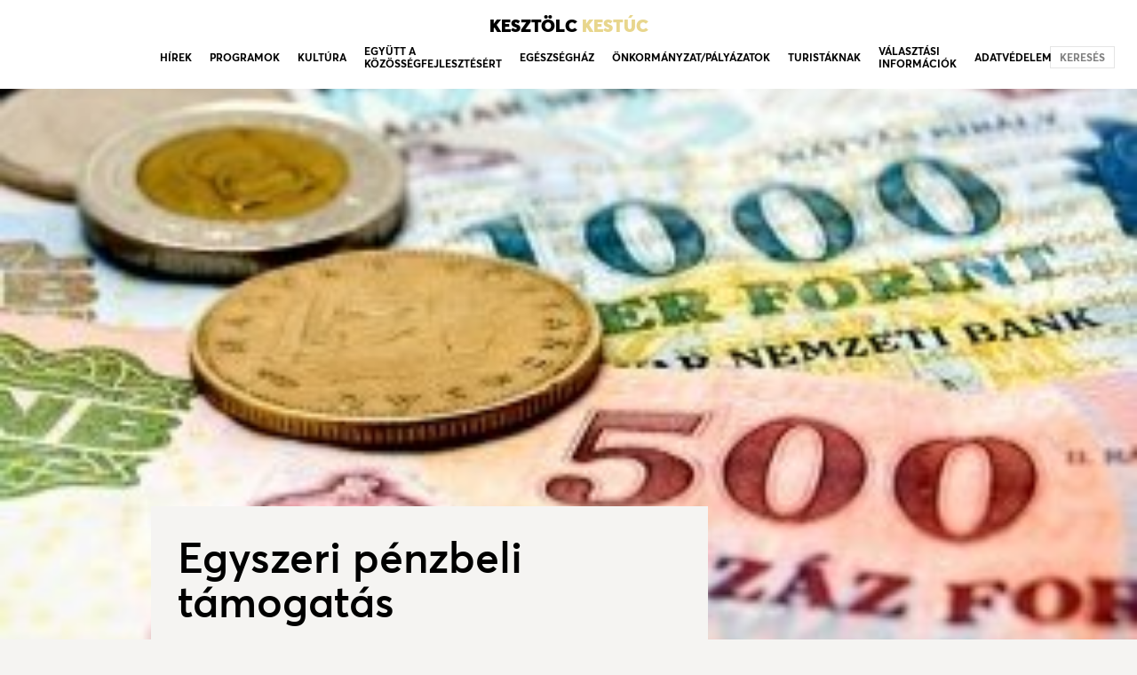

--- FILE ---
content_type: text/html; charset=utf-8
request_url: https://kesztolc.hu/egyszeri-penzbeli-tamogatas-
body_size: 6568
content:
<!doctype html><html lang="hu" prefix="og: http://ogp.me/ns#"><head><meta charset="utf-8"><meta http-equiv="X-UA-Compatible" content="IE=edge"><meta name="viewport" content="width=device-width, initial-scale=1.0, user-scalable=yes"/><script async src="/static/default/js/script.js?ver=0.9.2"></script><style>/*! normalize.css v3.0.3 | MIT License | github.com/necolas/normalize.css */html{font-family:sans-serif;-ms-text-size-adjust:100%;-webkit-text-size-adjust:100%}body{margin:0}article,aside,details,figcaption,figure,footer,header,hgroup,main,menu,nav,section,summary{display:block}audio,canvas,progress,video{display:inline-block;vertical-align:baseline}audio:not([controls]){display:none;height:0}[hidden],template{display:none}a{background-color:transparent}a:active,a:hover{outline:0}abbr[title]{border-bottom:1px dotted}b,strong{font-weight:700}dfn{font-style:italic}h1{font-size:2em;margin:.67em 0}mark{background:#ff0;color:#000}small{font-size:80%}sub,sup{font-size:75%;line-height:0;position:relative;vertical-align:baseline}sup{top:-.5em}sub{bottom:-.25em}img{border:0}svg:not(:root){overflow:hidden}figure{margin:1em 40px}hr{box-sizing:content-box;height:0}pre{overflow:auto}code,kbd,pre,samp{font-family:monospace;font-size:1em}button,input,optgroup,select,textarea{color:inherit;font:inherit;margin:0}button{overflow:visible}button,select{text-transform:none}button,html input[type=button],input[type=reset],input[type=submit]{-webkit-appearance:button;cursor:pointer}button[disabled],html input[disabled]{cursor:default}button::-moz-focus-inner,input::-moz-focus-inner{border:0;padding:0}input{line-height:normal}input[type=checkbox],input[type=radio]{box-sizing:border-box;padding:0}input[type=number]::-webkit-inner-spin-button,input[type=number]::-webkit-outer-spin-button{height:auto}input[type=search]{-webkit-appearance:textfield;box-sizing:content-box}input[type=search]::-webkit-search-cancel-button,input[type=search]::-webkit-search-decoration{-webkit-appearance:none}fieldset{border:1px solid silver;margin:0 2px;padding:.35em .625em .75em}legend{border:0;padding:0}textarea{overflow:auto}optgroup{font-weight:700}table{border-collapse:collapse;border-spacing:0}td,th{padding:0}</style><link href='/static/default/css/screen.css?ver=1.1.1' media="screen" rel="stylesheet" type="text/css"/><link href='/static/default/css/print.css?ver=1.0.0' media="print" rel="stylesheet" type="text/css"/><noscript><link href="/static/default/css/screen.css?ver=1.1.1" media="screen" rel="stylesheet" type="text/css"/><link href="/static/default/css/print.css?ver=1.0.0" media="print" rel="stylesheet" type="text/css"/></noscript><script>
			function ready(fn) {if (document.readyState != 'loading') {fn();} else {document.addEventListener('DOMContentLoaded', fn);}}
		</script><title>Kesztölc – Egyszeri pénzbeli támogatás </title><meta name="description" content="Kesztölc község Képviselő-testülete a - vírushelyzetre tekintettel a Kesztölcön lakcímmel rendelkező Kesztölci Kiserdei Óvodába beíratott óvodások, a Kesztölcön lakcímmel rendelkező, Kincses József Általános Iskola tanulói, illetve a kesztölci lakcímmel rendelkező, Montágh Imre Általános Iskolába járó tanulók részére egyszeri 5.000,-Ft/fő támogatást állapít meg.

A támogatás felvehető

a Kesztölci Polgármesteri Hivatal pénzügyi irodájában
2021. december 13-tól december 22. napjáig.

Kesztölc, 2021. december 2.

Szántó Erika s.k.
jegyző
"><meta name="robots" content="index,follow"><link rel="home" href="https://kesztolc.hu"><link rel="canonical" href="https://kesztolc.hu/egyszeri-penzbeli-tamogatas-"><meta property="og:url" content="https://kesztolc.hu/egyszeri-penzbeli-tamogatas-"/><meta property="og:site_name" content="Kesztölc"/><meta property="og:title" content="Egyszeri pénzbeli támogatás "/><meta property="og:description" content="Kesztölc község Képviselő-testülete a - vírushelyzetre tekintettel a Kesztölcön lakcímmel rendelkező Kesztölci Kiserdei Óvodába beíratott óvodások, a Kesztölcön lakcímmel rendelkező, Kincses József Általános Iskola tanulói, illetve a kesztölci lakcímmel rendelkező, Montágh Imre Általános Iskolába járó tanulók részére egyszeri 5.000,-Ft/fő támogatást állapít meg.

A támogatás felvehető

a Kesztölci Polgármesteri Hivatal pénzügyi irodájában
2021. december 13-tól december 22. napjáig.

Kesztölc, 2021. december 2.

Szántó Erika s.k.
jegyző
"/><meta property="og:image" content="https://kesztolc.hu/data/news/teasers/2021/12/03/2318/love.jpg.1200x630_q85_crop-center_upscale.jpg"/><meta property="og:image:width" content="1200"/><meta property="og:image:height" content="630"/><meta property="og:type" content="article"/><meta property="og:locale" content="hu_HU"><meta property="fb:app_id" content="221875588175435"><meta property="article:section" content="Az Önkormányzat információi"><meta property="article:published_time" content="2021-12-03T23:11:10+01:00"><link rel="schema.DCTERMS" href="http://purl.org/dc/terms/" ><meta name="DC.title" lang="hu" content="Egyszeri pénzbeli támogatás " ><meta name="apple-mobile-web-app-capable" content="yes"><meta name="mobile-web-app-capable" content="yes"><link rel="shortcut icon" type="image/png" href="/static/default/img/icon/favicon.png"><link rel="apple-touch-icon-precomposed" href="/static/default/img/icon/apple-57x57-precomposed.png"><link rel="apple-touch-icon-precomposed" sizes="57x57" href="/static/default/img/icon/apple-touch-icon-57x57-precomposed.png"><link rel="apple-touch-icon-precomposed" sizes="72x72" href="/static/default/img/icon/apple-touch-icon-72x72-precomposed.png"/><link rel="apple-touch-icon-precomposed" sizes="114x114" href="/static/default/img/icon/apple-touch-icon-114x114-precomposed.png"/><link rel="apple-touch-icon-precomposed" sizes="144x144" href="/static/default/img/icon/apple-touch-icon-144x144-precomposed.png"/><meta name="application-name" content="Kesztölc"/><meta name="msapplication-TileColor" content="#ffffff"/><meta name="msapplication-square70x70logo" content="/static/default/img/icon/win-70x70.png"/><meta name="msapplication-square150x150logo" content="/static/default/img/icon/win-150x150.png"/><meta name="msapplication-wide310x150logo" content="/static/default/img/icon/win-310x70.png"/><meta name="msapplication-square310x310logo" content="/static/default/img/icon/win-310x310.png"/><script>
		  (function(i,s,o,g,r,a,m){i['GoogleAnalyticsObject']=r;i[r]=i[r]||function(){
		  (i[r].q=i[r].q||[]).push(arguments)},i[r].l=1*new Date();a=s.createElement(o),
		  m=s.getElementsByTagName(o)[0];a.async=1;a.src=g;m.parentNode.insertBefore(a,m)
		  })(window,document,'script','//www.google-analytics.com/analytics.js','ga');

		  ga('create', 'UA-74792318-1', 'auto');
		  ga('send', 'pageview');

		</script></head><body class="id-6423
				 body-content_sync
				 body-layout_subpage
				 body-type_news
				 body-view_details
				 _sticky 
				  cat_hirek cat_onkormanyzati-hirek
				 
				 hu"><script>
		  window.fbAsyncInit = function() {
		    FB.init({
		      appId      : '221875588175435',
		      xfbml      : true,
		      version    : 'v2.10'
		    });
		  };

		  (function(d, s, id){
		     var js, fjs = d.getElementsByTagName(s)[0];
		     if (d.getElementById(id)) {return;}
		     js = d.createElement(s); js.id = id;
		     js.src = "//connect.facebook.net/en_US/sdk.js";
		     fjs.parentNode.insertBefore(js, fjs);
		   }(document, 'script', 'facebook-jssdk'));
		</script><div class="page__body"><header class="header"><div class="header__row"><h1 class="header__title"><a href="/" title="Kesztölc">Kesztölc <span class="header__title_sk">Kestúc</span></a></h1><nav class="header__nav"><ul id="mainmenu" class="__lvl-1" itemscope itemtype="http://schema.org/SiteNavigationElement"><li class=""><a href="/kesztolci-hirek"  itemprop="url">Hírek</a></li><li class=""><a href="/esemenyek"  itemprop="url">Programok</a></li><li class="_dd"><a href="/kultura"  itemprop="url">Kultúra</a><ul class="__lvl-2"><li class=""><a href="/kultura/nyilasi-tibor-kepzomuvesz"  itemprop="url">Nyilasi Tibor képzőművész</a></li><li class=""><a href="/kultura/nyilasi-tibor-kepzomuveszeti-kiallitasa-kesztolcon"  itemprop="url">Nyilasi Tibor képzőművészeti kiállítása Kesztölcön</a></li><li class=""><a href="/kultura/kesztolc-szerelmese---nyilasi-tibor"  itemprop="url">Kesztölc szerelmese - Nyilasi Tibor</a></li><li class=""><a href="/kultura/nyilasi-tibor-kiallitasa-budapesten"  itemprop="url">Nyilasi Tibor kiállítása Budapesten</a></li></ul></li><li class="menuitem--dead _dd"><a href="#" itemprop="url">Együtt a közösségfejlesztésért</a><ul class="__lvl-2"><li class=""><a href="/egyutt-a-kozossegfejlesztesert/egyutt-a-kozossegfejlesztesert---dorogon-es-tersegeben"  itemprop="url">Együtt a közösségfejlesztésért - Dorogon és térségében</a></li><li class=""><a href="/egyutt-a-kozossegfejlesztesert/kozossegi-beszelgetes"  itemprop="url">Közösségi beszélgetés</a></li><li class=""><a href="/egyutt-a-kozossegfejlesztesert/informacios-pont-nyilt-a-muvelodesi-hazban" target="_blank" itemprop="url">Információs pont nyílt a művelődési házban</a></li><li class=""><a href="/egyutt-a-kozossegfejlesztesert/husveti-szomszedolas-2019" target="_blank" itemprop="url">Húsvéti szomszédolás 2019</a></li><li class=""><a href="/egyutt-a-kozossegfejlesztesert/husvetvaro-csaladi-nap-2019" target="_blank" itemprop="url">Húsvétváró családi nap 2019</a></li><li class="_dd"><a href="/egyutt-a-kozossegfejlesztesert/adventi-ablakvadaszat" target="_blank" itemprop="url">Adventi ablakvadászat</a><ul class="__lvl-3"></ul></li><li class=""><a href="/egyutt-a-kozossegfejlesztesert/kesztolci-szureti-nap-20210918" target="_blank" itemprop="url">Kesztölci szüreti nap 2021.09.18</a></li><li class=""><a href="/egyutt-a-kozossegfejlesztesert/kesztolci-szlovak-eskuvo-2022-majus-7" target="_blank" itemprop="url">Kesztölci szlovák esküvő 2022. május 7.</a></li></ul></li><li class=""><a href="/egeszsegugy"  itemprop="url">Egészségház</a></li><li class="menuitem--dead _dd"><a href="#" itemprop="url">Önkormányzat/Pályázatok</a><ul class="__lvl-2"><li class=""><a href="/onkormanyzat/elektronikus-ugyintezes"  itemprop="url">Elektronikus ügyintézés</a></li><li class=""><a href="/onkormanyzat/palyazatok"  itemprop="url">Pályázatok</a></li><li class=""><a href="/onkormanyzat/onkormanyzati-hirek"  itemprop="url">Önkormányzati hírek</a></li><li class=""><a href="/onkormanyzat/polgarmester"  itemprop="url">Polgármester</a></li><li class=""><a href="/onkormanyzat/onkormanyzati-testulet"  itemprop="url">Képviselőtestület</a></li><li class=""><a href="/onkormanyzat/polgarmesteri-hivatal"  itemprop="url">Polgármesteri Hivatal</a></li><li class=""><a href="/onkormanyzat/hatarozatok-a-nemzeti-jogtarban--a-kereseshez-a-telepules-nevehez-irjuk-be-kesztolc"  itemprop="url">Rendeletek a Nemzeti Jogtárban ( a kereséshez a település nevéhez írjuk be: Kesztölc)</a></li><li class=""><a href="/onkormanyzat/rendeletek"  itemprop="url">Jegyzőkönyvek, nyilvántartások</a></li><li class=""><a href="/onkormanyzat/szlovak-onkormanyzat"  itemprop="url">Szlovák önkormányzat</a></li><li class=""><a href="/onkormanyzat/epittetoknek-felujitoknak"  itemprop="url">Építtetőknek, felújítóknak</a></li><li class=""><a href="/onkormanyzat/adougyek---tajekoztatok-letoltheto-nyomtatvanyok"  itemprop="url">Adóügyek - tájékoztatók, nyomtatványok</a></li><li class=""><a href="/onkormanyzat/helyi-eselyegyenlosegi-program"  itemprop="url">Helyi Esélyegyenlőségi Program</a></li><li class=""><a href="/onkormanyzat/szocialis-ugyek---letoltheto-nyomtatvanyok"  itemprop="url">Szociális ügyek - nyomtatványok</a></li><li class=""><a href="/onkormanyzat/csaladsegito-es-gyermekjoleti-szolgalat-"  itemprop="url">Családsegítő és Gyermekjóléti Szolgálat </a></li><li class=""><a href="/onkormanyzat/elerhetoseg"  itemprop="url">Kapcsolat</a></li><li class=""><a href="/onkormanyzat/kapcsolatok"  itemprop="url">Kapcsolatok</a></li><li class=""><a href="/onkormanyzat/kesztolci-hirnok"  itemprop="url">Kesztölci Hírnök</a></li><li class=""><a href="/onkormanyzat/kesztolci-szlovak-onkormanyzat"  itemprop="url">Kesztölci Szlovák Önkormányzat</a></li><li class=""><a href="/onkormanyzat/a-muvelodesi-haz-es-a-konyvtar-nyitvatartasa"  itemprop="url">A Művelődési Ház és a Könyvtár nyitvatartása</a></li><li class=""><a href="/onkormanyzat/temeto-sirhely-nyilvantartas"  itemprop="url">Sírjaink a kesztölci temetőben</a></li><li class=""><a href="/onkormanyzat/kesztolc-cimere"  itemprop="url">Kesztölc címere</a></li></ul></li><li class="menuitem--dead _dd"><a href="#" itemprop="url">Turistáknak</a><ul class="__lvl-2"><li class=""><a href="/kaland-sport/kesztolci-szallashelyek"  itemprop="url">Kesztölci szálláshelyek</a></li><li class=""><a href="/kaland-sport/turistaknak-aktiv-kesztolc-weboldal"  itemprop="url">Turistáknak: Aktív Kesztölc weboldal</a></li><li class=""><a href="/kaland-sport/kesztolci-receptek---a-duna-tv-izorzok-cimu-musoraban"  itemprop="url">Kesztölci receptek</a></li><li class=""><a href="/kaland-sport/erdekessegek-a-kornyeken"  itemprop="url">Négykilátás körtúra Kesztölc felett</a></li><li class=""><a href="/kaland-sport/turak"  itemprop="url">Túrák</a></li><li class=""><a href="/kaland-sport/kesztolc-tortenete"  itemprop="url">Kesztölc története</a></li><li class=""><a href="/kaland-sport/a-kesztolci-vojacsek-pal-i-vilaghaborus-naploja"  itemprop="url">A kesztölci Vojácsek Pál I. világháborús naplója</a></li><li class=""><a href="/kaland-sport/tanulmanyok"  itemprop="url">Tanulmányok</a></li><li class=""><a href="/kaland-sport/neves-kesztolciek"  itemprop="url">Neves kesztölciek</a></li><li class=""><a href="/kaland-sport/tisztelet-a-kesztolci-banyaszoknak"  itemprop="url">Tisztelet a kesztölci bányászoknak!</a></li></ul></li><li class="_dd"><a href="/valasztasi-informaciok"  itemprop="url">Választási információk</a><ul class="__lvl-2"><li class="_dd"><a href="/valasztasi-informaciok/valasztasi-szervek"  itemprop="url">Választási szervek</a><ul class="__lvl-3"><li class=""><a href="/valasztasi-informaciok/valasztasi-bizottsag"  itemprop="url">Választási bizottság</a></li><li class=""><a href="/valasztasi-informaciok/valasztasi-iroda"  itemprop="url">Választási iroda</a></li></ul></li><li class=""><a href="/valasztasi-informaciok/valasztasi-ugyintezes"  itemprop="url">Választási ügyintézés</a></li><li class=""><a href="/valasztasi-informaciok/2024-evi-altalanos-valasztasok"  itemprop="url">2024 évi általános választások</a></li><li class=""><a href="/valasztasi-informaciok/korabbi-valasztasok"  itemprop="url">Korábbi választások</a></li></ul></li><li class="_dd"><a href="/adatvedelem"  itemprop="url">Adatvédelem</a><ul class="__lvl-2"><li class=""><a href="/adatvedelem/polgarmesteri-hivatal-adatvedelem"  itemprop="url">Polgármesteri Hivatal </a></li><li class=""><a href="/adatvedelem/kesztolci-onkormanyzat"  itemprop="url">Kesztölci Önkormányzat</a></li><li class=""><a href="/adatvedelem/akesztolci-szlovak-onkormanyzat"  itemprop="url">Kesztölci Szlovák Önkormányzat</a></li><li class=""><a href="/kesztolci-kiserdei-ovoda"  itemprop="url">Kesztölci Kiserdei Óvoda</a></li></ul></li></ul></nav><a class="header__search" href="/keres/tartalom/">keresés</a></div></header><main class="main"><figure class="cover rim rim_crop-smart" itemscope itemtype="http://schema.org/ImageObject"><meta itemprop="image" content="https://kesztolc.hu/data/news/teasers/2021/12/03/2318/love.jpg.300x0_q85.jpg"><div data-src="https://kesztolc.hu/data/news/teasers/2021/12/03/2318/love.jpg.300x0_q85.jpg"
								 data-srcset="https://kesztolc.hu/data/news/teasers/2021/12/03/2318/love.jpg.700x0_q85.jpg 300w,
								              https://kesztolc.hu/data/news/teasers/2021/12/03/2318/love.jpg.1000x0_q85.jpg 700w,
								              https://kesztolc.hu/data/news/teasers/2021/12/03/2318/love.jpg.1300x0_q85.jpg 1000w,
								              https://kesztolc.hu/data/news/teasers/2021/12/03/2318/love.jpg.1600x0_q85.jpg 1300w,
								              https://kesztolc.hu/data/news/teasers/2021/12/03/2318/love.jpg.1900x0_q85.jpg 1600w"
								 class="cover__img rim__wrap"
								 data-width="300"
							     data-height="170"
								 title="Egyszeri pénzbeli támogatás "></div></figure><div class="main__content"><article class="main__article article"><header class="page__header"><h1 class="page__title article__title">Egyszeri pénzbeli támogatás </h1><div class="article__meta"><time class="article__date" datetime="2021-12-03T23:11:10+01:00">2021. december 03.</time></div></header><div class="page__content article__content"><div class="page__lead"><p>Kesztölc község Képviselő-testülete a - vírushelyzetre tekintettel a Kesztölcön lakcímmel rendelkező Kesztölci Kiserdei Óvodába beíratott óvodások, a Kesztölcön lakcímmel rendelkező, Kincses József Általános Iskola tanulói, illetve a kesztölci lakcímmel rendelkező, Montágh Imre Általános Iskolába járó tanulók részére egyszeri 5.000,-Ft/fő támogatást állapít meg.</p><p>A támogatás felvehető</p><p>a Kesztölci Polgármesteri Hivatal pénzügyi irodájában<br />
2021. december 13-tól december 22. napjáig.</p><p>Kesztölc, 2021. december 2.</p><p>Szántó Erika s.k.<br />
jegyző</p></div><div class="article__body"></div></div><footer class="page__footer"><div class="article__meta_footer"><ul class="share share_bottom"><li class="share__item share__item_fb"><div class="fb-like" data-layout="button_count" data-action="like" data-show-faces="false" data-share="true"></div></li><li class="share__item share__item_twitter"><a href="https://twitter.com/share" class="twitter-share-button">Tweet</a><script>!function(d,s,id){var js,fjs=d.getElementsByTagName(s)[0],p=/^http:/.test(d.location)?'http':'https';if(!d.getElementById(id)){js=d.createElement(s);js.id=id;js.src=p+'://platform.twitter.com/widgets.js';fjs.parentNode.insertBefore(js,fjs);}}(document, 'script', 'twitter-wjs');</script></li><li class="share__item share__item_gplus"><div class="g-plusone" data-size="medium"></div></li></ul></div></footer><aside class="main__sidebar_mobile" role="complementary"></aside><section class="similar"><h1 class="similar__title">Olvasta már?</h1><div class="similar__content"><article class="similar__entry  type_news cat_hirek cat_onkormanyzati-hirek"><header class="similar__entry-header"><h2 class="similar__entry-title"><a href="/v/a-kesztolci-kiserdei-ovoda-felujitasa/">A Kesztölci Kiserdei Óvoda felújítása</a></h2></header><p class="similar__entry-summary">Kedvezményezett: Kesztölc Község Önkormányzata

Projekt címe: A Kesztölci Kiserdei Óvoda felújítása

Támogatás összege: 300&nbsp;000 000 Ft

Támogatás mértéke: 100%

Projekt azonosítószáma: TOP_PLUSZ-3.3.1-21-KO1-2022-00013

Projekt hely...</p></article></div><div class="similar__content"><article class="similar__entry  type_news cat_hirek cat_onkormanyzati-hirek"><header class="similar__entry-header"><h2 class="similar__entry-title"><a href="/v/hir-1764/">Kesztölc csapadékvíz-elvezetésének fejlesztése II. ütem</a></h2></header><p class="similar__entry-summary">Kesztölc csapadékvíz-elvezetésének fejlesztése II. ütem

Pályázati azonosító: TOP-2.1.3-16-KO1-2021-00041

Kedvezményezett: Kesztölc Község Önkormányzata

Támogatás összege: 50 000 000 Ft

Támogatás mértéke: 100%

Projekt címe: Kesztölc ...</p></article></div><div class="similar__content"><article class="similar__entry  type_news cat_hirek cat_onkormanyzati-hirek"><header class="similar__entry-header"><h2 class="similar__entry-title"><a href="/v/tajekoztato-a-foldnek-minosulo-ingatlanok-adatainak-ingatlan-nyilvanttartasi-rendezesere-vonatkozo-beazonosithatatlan-szemely-eseten/">Tájékoztató a földnek minősülő ingatlanok adatainak ingatlan-nyilvánttartási rendezésére vonatkozó beazonosíthatatlan személy esetén</a></h2></header><p class="similar__entry-summary">Figyelemfelhívás!

Akinek tudomása van a tulajdonosként bejegyzett személy hiényzó természetes személyazonosító adatairól (születési név, születési hely, idő, anyja neve) tartózkodási helyéről, illetve halálának időpontjáról, úgy ezt a hirdetmén...</p></article></div><div class="similar__content"><article class="similar__entry  type_news cat_hirek cat_onkormanyzati-hirek"><header class="similar__entry-header"><h2 class="similar__entry-title"><a href="/v/koszonet-nyilvanitas-a-kesztolci-lakosoknak/">Köszönet nyilvánítás a kesztölci lakosoknak</a></h2></header><p class="similar__entry-summary">Kesztölc község Önkormányzata, valamint a Családsegítő és Gyermekjóléti Szolgálat nevében szeretnénk megköszönni a kesztölci lakosoknak a tartós élelmiszer gyűjtést, valamint a felajánlott élelmiszer utalványokat, mellyel szebbé tehettük a községü...</p></article></div><div class="similar__content"><article class="similar__entry  type_news cat_hirek cat_onkormanyzati-hirek"><header class="similar__entry-header"><h2 class="similar__entry-title"><a href="/v/koszonet-nyilvanitas-a-cipos-doboz-akcio-szervezoinek-/">Köszönet nyilvánítás a cipős doboz akció szervezőinek </a></h2></header><p class="similar__entry-summary">Kesztölc község Önkormányzata, valamint a Családsegítő és Gyermekjóléti Szolgálat nevében szeretnénk megköszönni a cipős doboz akció szervezőinek és adományozóinak azt a rengeteg ajándékot, mellyel szebbé tehettük a községünkben élő rászoruló gyer...</p></article></div></section></article><aside class="main__sidebar" role="complementary"></aside></div></main><footer class="footer"><div class="footer__symbol"></div><div class="footer__nav"><ul id="" class="" itemscope><li class="  "><a href="/impresszum"  itemprop="url">Impresszum</a></li><li class="  "><a href="/adatkezeles"  itemprop="url">Adatkezelés</a></li><li class="  "><a href="/kapcsolat"  itemprop="url">Kapcsolat</a></li></ul></div></footer></div><div class="page__off-body _overlay"><nav><a class="mobilemenu__search" href="/keres/tartalom/">keresés</a><ul id="mobilemenu" class="__lvl-1" itemscope itemtype="http://schema.org/SiteNavigationElement"><li class=""><a href="/kesztolci-hirek"  itemprop="url">Hírek</a></li><li class=""><a href="/esemenyek"  itemprop="url">Programok</a></li><li class="_dd"><a href="/kultura"  itemprop="url">Kultúra</a><ul class="__lvl-2"><li class=""><a href="/kultura/nyilasi-tibor-kepzomuvesz"  itemprop="url">Nyilasi Tibor képzőművész</a></li><li class=""><a href="/kultura/nyilasi-tibor-kepzomuveszeti-kiallitasa-kesztolcon"  itemprop="url">Nyilasi Tibor képzőművészeti kiállítása Kesztölcön</a></li><li class=""><a href="/kultura/kesztolc-szerelmese---nyilasi-tibor"  itemprop="url">Kesztölc szerelmese - Nyilasi Tibor</a></li><li class=""><a href="/kultura/nyilasi-tibor-kiallitasa-budapesten"  itemprop="url">Nyilasi Tibor kiállítása Budapesten</a></li></ul></li><li class="menuitem--dead _dd"><a href="#" itemprop="url">Együtt a közösségfejlesztésért</a><ul class="__lvl-2"><li class=""><a href="/egyutt-a-kozossegfejlesztesert/egyutt-a-kozossegfejlesztesert---dorogon-es-tersegeben"  itemprop="url">Együtt a közösségfejlesztésért - Dorogon és térségében</a></li><li class=""><a href="/egyutt-a-kozossegfejlesztesert/kozossegi-beszelgetes"  itemprop="url">Közösségi beszélgetés</a></li><li class=""><a href="/egyutt-a-kozossegfejlesztesert/informacios-pont-nyilt-a-muvelodesi-hazban" target="_blank" itemprop="url">Információs pont nyílt a művelődési házban</a></li><li class=""><a href="/egyutt-a-kozossegfejlesztesert/husveti-szomszedolas-2019" target="_blank" itemprop="url">Húsvéti szomszédolás 2019</a></li><li class=""><a href="/egyutt-a-kozossegfejlesztesert/husvetvaro-csaladi-nap-2019" target="_blank" itemprop="url">Húsvétváró családi nap 2019</a></li><li class="_dd"><a href="/egyutt-a-kozossegfejlesztesert/adventi-ablakvadaszat" target="_blank" itemprop="url">Adventi ablakvadászat</a><ul class="__lvl-3"></ul></li><li class=""><a href="/egyutt-a-kozossegfejlesztesert/kesztolci-szureti-nap-20210918" target="_blank" itemprop="url">Kesztölci szüreti nap 2021.09.18</a></li><li class=""><a href="/egyutt-a-kozossegfejlesztesert/kesztolci-szlovak-eskuvo-2022-majus-7" target="_blank" itemprop="url">Kesztölci szlovák esküvő 2022. május 7.</a></li></ul></li><li class=""><a href="/egeszsegugy"  itemprop="url">Egészségház</a></li><li class="menuitem--dead _dd"><a href="#" itemprop="url">Önkormányzat/Pályázatok</a><ul class="__lvl-2"><li class=""><a href="/onkormanyzat/elektronikus-ugyintezes"  itemprop="url">Elektronikus ügyintézés</a></li><li class=""><a href="/onkormanyzat/palyazatok"  itemprop="url">Pályázatok</a></li><li class=""><a href="/onkormanyzat/onkormanyzati-hirek"  itemprop="url">Önkormányzati hírek</a></li><li class=""><a href="/onkormanyzat/polgarmester"  itemprop="url">Polgármester</a></li><li class=""><a href="/onkormanyzat/onkormanyzati-testulet"  itemprop="url">Képviselőtestület</a></li><li class=""><a href="/onkormanyzat/polgarmesteri-hivatal"  itemprop="url">Polgármesteri Hivatal</a></li><li class=""><a href="/onkormanyzat/hatarozatok-a-nemzeti-jogtarban--a-kereseshez-a-telepules-nevehez-irjuk-be-kesztolc"  itemprop="url">Rendeletek a Nemzeti Jogtárban ( a kereséshez a település nevéhez írjuk be: Kesztölc)</a></li><li class=""><a href="/onkormanyzat/rendeletek"  itemprop="url">Jegyzőkönyvek, nyilvántartások</a></li><li class=""><a href="/onkormanyzat/szlovak-onkormanyzat"  itemprop="url">Szlovák önkormányzat</a></li><li class=""><a href="/onkormanyzat/epittetoknek-felujitoknak"  itemprop="url">Építtetőknek, felújítóknak</a></li><li class=""><a href="/onkormanyzat/adougyek---tajekoztatok-letoltheto-nyomtatvanyok"  itemprop="url">Adóügyek - tájékoztatók, nyomtatványok</a></li><li class=""><a href="/onkormanyzat/helyi-eselyegyenlosegi-program"  itemprop="url">Helyi Esélyegyenlőségi Program</a></li><li class=""><a href="/onkormanyzat/szocialis-ugyek---letoltheto-nyomtatvanyok"  itemprop="url">Szociális ügyek - nyomtatványok</a></li><li class=""><a href="/onkormanyzat/csaladsegito-es-gyermekjoleti-szolgalat-"  itemprop="url">Családsegítő és Gyermekjóléti Szolgálat </a></li><li class=""><a href="/onkormanyzat/elerhetoseg"  itemprop="url">Kapcsolat</a></li><li class=""><a href="/onkormanyzat/kapcsolatok"  itemprop="url">Kapcsolatok</a></li><li class=""><a href="/onkormanyzat/kesztolci-hirnok"  itemprop="url">Kesztölci Hírnök</a></li><li class=""><a href="/onkormanyzat/kesztolci-szlovak-onkormanyzat"  itemprop="url">Kesztölci Szlovák Önkormányzat</a></li><li class=""><a href="/onkormanyzat/a-muvelodesi-haz-es-a-konyvtar-nyitvatartasa"  itemprop="url">A Művelődési Ház és a Könyvtár nyitvatartása</a></li><li class=""><a href="/onkormanyzat/temeto-sirhely-nyilvantartas"  itemprop="url">Sírjaink a kesztölci temetőben</a></li><li class=""><a href="/onkormanyzat/kesztolc-cimere"  itemprop="url">Kesztölc címere</a></li></ul></li><li class="menuitem--dead _dd"><a href="#" itemprop="url">Turistáknak</a><ul class="__lvl-2"><li class=""><a href="/kaland-sport/kesztolci-szallashelyek"  itemprop="url">Kesztölci szálláshelyek</a></li><li class=""><a href="/kaland-sport/turistaknak-aktiv-kesztolc-weboldal"  itemprop="url">Turistáknak: Aktív Kesztölc weboldal</a></li><li class=""><a href="/kaland-sport/kesztolci-receptek---a-duna-tv-izorzok-cimu-musoraban"  itemprop="url">Kesztölci receptek</a></li><li class=""><a href="/kaland-sport/erdekessegek-a-kornyeken"  itemprop="url">Négykilátás körtúra Kesztölc felett</a></li><li class=""><a href="/kaland-sport/turak"  itemprop="url">Túrák</a></li><li class=""><a href="/kaland-sport/kesztolc-tortenete"  itemprop="url">Kesztölc története</a></li><li class=""><a href="/kaland-sport/a-kesztolci-vojacsek-pal-i-vilaghaborus-naploja"  itemprop="url">A kesztölci Vojácsek Pál I. világháborús naplója</a></li><li class=""><a href="/kaland-sport/tanulmanyok"  itemprop="url">Tanulmányok</a></li><li class=""><a href="/kaland-sport/neves-kesztolciek"  itemprop="url">Neves kesztölciek</a></li><li class=""><a href="/kaland-sport/tisztelet-a-kesztolci-banyaszoknak"  itemprop="url">Tisztelet a kesztölci bányászoknak!</a></li></ul></li><li class="_dd"><a href="/valasztasi-informaciok"  itemprop="url">Választási információk</a><ul class="__lvl-2"><li class="_dd"><a href="/valasztasi-informaciok/valasztasi-szervek"  itemprop="url">Választási szervek</a><ul class="__lvl-3"><li class=""><a href="/valasztasi-informaciok/valasztasi-bizottsag"  itemprop="url">Választási bizottság</a></li><li class=""><a href="/valasztasi-informaciok/valasztasi-iroda"  itemprop="url">Választási iroda</a></li></ul></li><li class=""><a href="/valasztasi-informaciok/valasztasi-ugyintezes"  itemprop="url">Választási ügyintézés</a></li><li class=""><a href="/valasztasi-informaciok/2024-evi-altalanos-valasztasok"  itemprop="url">2024 évi általános választások</a></li><li class=""><a href="/valasztasi-informaciok/korabbi-valasztasok"  itemprop="url">Korábbi választások</a></li></ul></li><li class="_dd"><a href="/adatvedelem"  itemprop="url">Adatvédelem</a><ul class="__lvl-2"><li class=""><a href="/adatvedelem/polgarmesteri-hivatal-adatvedelem"  itemprop="url">Polgármesteri Hivatal </a></li><li class=""><a href="/adatvedelem/kesztolci-onkormanyzat"  itemprop="url">Kesztölci Önkormányzat</a></li><li class=""><a href="/adatvedelem/akesztolci-szlovak-onkormanyzat"  itemprop="url">Kesztölci Szlovák Önkormányzat</a></li><li class=""><a href="/kesztolci-kiserdei-ovoda"  itemprop="url">Kesztölci Kiserdei Óvoda</a></li></ul></li></ul></nav></div><a id="hamburger-menu" href="#" title="show menu"></a><div style="display: none;"><ul id="" class="" itemscope><li class="  "><a href="/traffipax"  itemprop="url">Traffipax</a></li><li class="  "><a href="/1vh"  itemprop="url">Vojácsek Pál naplója</a></li></ul></div><div class="mfp"></div><script>
			WebFontConfig = {
				custom: {
					families: [
						'Adagio_Serif:n4,i4,n7,i7',
						'Averta:n4,i4'
					]
				},
				classes: false,
				loading: function() {},
				active: function() {},
				inactive: function() {}
			};
		</script><script async src="/static/default/js/vendor.js"></script></body></html>

--- FILE ---
content_type: text/css
request_url: https://kesztolc.hu/static/default/css/screen.css?ver=1.1.1
body_size: 8804
content:
/*! normalize-opentype.css v0.2.4 | MIT License | kennethormandy.com/journal/normalize-opentype-css */::selection {color: inherit;text-shadow: inherit;background-color: #ACCEF7;}html,body,table {-webkit-font-feature-settings: "kern" 1, "liga" 1, "calt" 1, "pnum" 1, "tnum" 0, "onum" 1, "lnum" 0, "dlig" 0;font-feature-settings: "kern" 1, "liga" 1, "calt" 1, "pnum" 1, "tnum" 0, "onum" 1, "lnum" 0, "dlig" 0;}h1,h2,h3 {-webkit-font-feature-settings: "kern" 1, "liga" 1, "calt" 1, "pnum" 1, "tnum" 0, "onum" 1, "lnum" 0, "dlig" 1;font-feature-settings: "kern" 1, "liga" 1, "calt" 1, "pnum" 1, "tnum" 0, "onum" 1, "lnum" 0, "dlig" 1;}abbr {text-transform: uppercase;-webkit-font-feature-settings: "kern" 1, "liga" 1, "calt" 1, "pnum" 1, "tnum" 0, "onum" 1, "lnum" 0, "smcp" 1, "c2sc" 1;font-feature-settings: "kern" 1, "liga" 1, "calt" 1, "pnum" 1, "tnum" 0, "onum" 1, "lnum" 0, "smcp" 1, "c2sc" 1;}time {-webkit-font-feature-settings: "kern" 1, "liga" 1, "calt" 1, "pnum" 1, "tnum" 0, "onum" 1, "lnum" 0;font-feature-settings: "kern" 1, "liga" 1, "calt" 1, "pnum" 1, "tnum" 0, "onum" 1, "lnum" 0;}pre,kbd,samp,code {-webkit-font-feature-settings: "kern" 0, "liga" 0, "calt" 1, "dlig" 0, "pnum" 0, "tnum" 1, "onum" 0, "lnum" 1, "zero" 1;font-feature-settings: "kern" 0, "liga" 0, "calt" 1, "dlig" 0, "pnum" 0, "tnum" 1, "onum" 0, "lnum" 1, "zero" 1;}sup {-webkit-font-feature-settings: "kern" 1, "liga" 1, "calt" 1, "pnum" 1, "tnum" 0, "onum" 1, "lnum" 0, "dlig" 0, "sups" 1;font-feature-settings: "kern" 1, "liga" 1, "calt" 1, "pnum" 1, "tnum" 0, "onum" 1, "lnum" 0, "dlig" 0, "sups" 1;}sub {-webkit-font-feature-settings: "kern" 1, "liga" 1, "calt" 1, "pnum" 1, "tnum" 0, "onum" 1, "lnum" 0, "dlig" 0, "subs" 1;font-feature-settings: "kern" 1, "liga" 1, "calt" 1, "pnum" 1, "tnum" 0, "onum" 1, "lnum" 0, "dlig" 0, "subs" 1;}input[type="color"],input[type="date"],input[type="datetime"],input[type="datetime-local"],input[type="number"],input[type="range"],input[type="tel"],input[type="week"] {-webkit-font-feature-settings: "kern" 0, "liga" 1, "calt" 1, "pnum" 1, "tnum" 0, "onum" 0, "lnum" 1, "zero" 0;font-feature-settings: "kern" 0, "liga" 1, "calt" 1, "pnum" 1, "tnum" 0, "onum" 0, "lnum" 1, "zero" 0;}tbody,caption {-webkit-font-feature-settings: "kern" 1, "liga" 1, "calt" 1, "pnum" 0, "tnum" 1, "onum" 0, "lnum" 1, "zero" 1;font-feature-settings: "kern" 1, "liga" 1, "calt" 1, "pnum" 0, "tnum" 1, "onum" 0, "lnum" 1, "zero" 1;}* {-webkit-box-sizing: border-box;box-sizing: border-box;}.weather__current,.weather__forecast,.weather__day,.article__body .card,.share,.ab__urls,.ab__base-data,.ab__open-hours,.portlet__desc,.portlet_list .portlet__desc,.portlet_list .portlet__entry,.portlet_contentdisplay .portlet__head,.portlet_contentdisplay .portlet__body,.portlet.portlet_upcomingevents-expanded .portlet__entry-body,.portlet__entry-event-date,.body-layout_subpage .main__article,.body-layout_subpage .main__sidebar,.body-layout_wide .main__article,.entry__teaser,.entry__teaser+.entry__content,.gallery__item {display: inline-block;vertical-align: top;}.weather__day,.ab__urls,.ab__base-data,.ab__open-hours,.portlet__head,.portlet__title,.portlet._kiemelt-2 .portlet__container,.portlet_calendar .portlet__container,.portlet_list .portlet__head,.portlet_list .portlet__entry,.portlet_contentdisplay .portlet__head,.portlet_contentdisplay .portlet__body,.body-layout_subpage .main__article,.body-layout_subpage .main__sidebar,.body-layout_wide .main__article,.gallery__item {padding-left: 10px;}.weather__day,.ab__urls,.ab__base-data,.ab__open-hours,.portlet__head,.portlet__title,.portlet._kiemelt-2 .portlet__container,.portlet_calendar .portlet__container,.portlet_list .portlet__head,.portlet_list .portlet__entry,.portlet_contentdisplay .portlet__head,.portlet_contentdisplay .portlet__body,.body-layout_subpage .main__article,.body-layout_subpage .main__sidebar,.body-layout_wide .main__article,.gallery__item {padding-right: 10px;}.gallery {margin-left: -10px;width: calc(100% + 20px);}.header__row,.portlet__container,.portlet__head,.portlet__content,.portlet__footer,.portlet_list .portlet__head,.body-layout_subpage .main__content,.body-layout_wide .main__content {margin-left: auto;margin-right: auto;width: 100%;max-width: 940px;}.header__row .header__row,.portlet__container .header__row,.portlet__head .header__row,.portlet__content .header__row,.portlet__footer .header__row,.body-layout_subpage .main__content .header__row,.body-layout_wide .main__content .header__row,.header__row .portlet__container,.portlet__container .portlet__container,.portlet__head .portlet__container,.portlet__content .portlet__container,.portlet__footer .portlet__container,.body-layout_subpage .main__content .portlet__container,.body-layout_wide .main__content .portlet__container,.header__row .portlet__head,.portlet__container .portlet__head,.portlet__head .portlet__head,.portlet__content .portlet__head,.portlet__footer .portlet__head,.body-layout_subpage .main__content .portlet__head,.body-layout_wide .main__content .portlet__head,.header__row .portlet__content,.portlet__container .portlet__content,.portlet__head .portlet__content,.portlet__content .portlet__content,.portlet__footer .portlet__content,.body-layout_subpage .main__content .portlet__content,.body-layout_wide .main__content .portlet__content,.header__row .portlet__footer,.portlet__container .portlet__footer,.portlet__head .portlet__footer,.portlet__content .portlet__footer,.portlet__footer .portlet__footer,.body-layout_subpage .main__content .portlet__footer,.body-layout_wide .main__content .portlet__footer,.header__row .body-layout_subpage .main__content,.body-layout_subpage .header__row .main__content,.portlet__container .body-layout_subpage .main__content,.body-layout_subpage .portlet__container .main__content,.portlet__head .body-layout_subpage .main__content,.body-layout_subpage .portlet__head .main__content,.portlet__content .body-layout_subpage .main__content,.body-layout_subpage .portlet__content .main__content,.portlet__footer .body-layout_subpage .main__content,.body-layout_subpage .portlet__footer .main__content,.body-layout_subpage .main__content .main__content,.header__row .body-layout_wide .main__content,.body-layout_wide .header__row .main__content,.portlet__container .body-layout_wide .main__content,.body-layout_wide .portlet__container .main__content,.portlet__head .body-layout_wide .main__content,.body-layout_wide .portlet__head .main__content,.portlet__content .body-layout_wide .main__content,.body-layout_wide .portlet__content .main__content,.portlet__footer .body-layout_wide .main__content,.body-layout_wide .portlet__footer .main__content,.body-layout_wide .main__content .main__content {width: 100%;}.weather__current {width: calc((100% / 12) * 2);}.weather__forecast {width: calc((100% / 12) * 10);}.article__note,.article__body .card,.body-type_search .page__content,.share,.ab__urls,.ab__base-data,.ab__open-hours,.portlet__desc,.portlet_list .portlet__desc,.portlet_list .portlet__entry,.portlet_contentdisplay .portlet__head,.portlet_contentdisplay .portlet__body,.body-layout_subpage .main__article,.body-layout_subpage .main__sidebar,.body-layout_wide .main__article,.gallery__item {width: calc((100% / 12) * 12);}a,.portlet__more,._portlet_reverse .portlet__more,.hatterszin-3 .portlet__more,.hatterszin-4 .portlet__more,.hatterszin-5 .portlet__more,.hatterszin-6 .portlet__more,.hatterszin-7 .portlet__more,.hatterszin-8 .portlet__more,.hatterszin-9 .portlet__more,.main__sidebar .card__value_weboldal,.main__sidebar .card__value_facebook {-webkit-transition: all 200ms;transition: all 200ms;}.pgn__prev,.pgn__next,.pgn__page,.att_content .att__entry-teaser:hover .rim__wrap,.att_content .att__entry-teaser .rim__wrap::after,#hamburger-menu::before,#hamburger-menu::after,.portlet._kiemelt-1,.portlet._kiemelt-2,.portlet.portlet_gallerydisplay .portlet__entry-teaser div,.gallery__tile {-webkit-transition: all 200ms;transition: all 200ms;}.footer__nav>ul {padding: 0;list-style-type: none;}.footer__nav>ul>* {display: inline-block;}#mainmenu {overflow: visible;white-space: nowrap;}#mainmenu ul,#mainmenu ol {display: none;position: absolute;overflow: visible;left: 100%;z-index: 9000;}#mainmenu ul .list-item:before,#mainmenu ol .list-item:before {display: none;}#mainmenu li {overflow: visible !important;overflow-wrap: auto;position: relative;}#mainmenu li:hover>ul,#mainmenu li:hover ol {display: block;}#mainmenu>li>ul,#mainmenu>li>ol {left: 0;margin-top: 0;}.header__logo {background-repeat: no-repeat;background-size: cover;}.adagio {font-family: Adagio_Serif,Georgia,Times,Times New Roman,serif;}.averta {font-family: Averta,Helvetica Neue LT Pro,Helvetica Neue,Helvetica,Arial,sans-serif;}.portlet__title,.page__title {font-size: 24px;line-height: 34px;letter-spacing: 0;}.portlet__desc,.page__subtitle,.page__lead {font-size: 24px;line-height: 34px;letter-spacing: 0;}.att__title,.search__input,.event__current-date,.event__prev,.event__next,.entry__title {font-size: 20px;line-height: 24px;letter-spacing: -.3px;}.pgn__prev,.pgn__next,.pgn__page,.article__note,.header__title,#mobilemenu,.portlet__entry-title,.calendar__current-date,.calendar__prev,.calendar__next {font-size: 16px;line-height: 19px;letter-spacing: 0;}.portlet__more,._portlet_reverse .portlet__more,.hatterszin-3 .portlet__more,.hatterszin-4 .portlet__more,.hatterszin-5 .portlet__more,.hatterszin-6 .portlet__more,.hatterszin-7 .portlet__more,.hatterszin-8 .portlet__more,.hatterszin-9 .portlet__more,.weather__title,.weather__date,.att__entry-title,.event__prev,.event__next,.header__search,.footer__nav,#mainmenu,.mobilemenu__search,.gallery__item-title {font-size: 12px;line-height: 14px;letter-spacing: 0;}body {font-size: 11px;line-height: 18px;letter-spacing: 0;}.szinatmenet-1 {background-image: -webkit-gradient(linear, left bottom, left top, from(lightgray), color-stop(70%, white));background-image: linear-gradient(to top, lightgray 0%, white 70%);}.szinatmenet-2 {background-image: -webkit-gradient(linear, left bottom, left top, from(#bbb), color-stop(70%, white));background-image: linear-gradient(to top, #bbb 0%, white 70%);}.szinatmenet-3 {background-image: -webkit-gradient(linear, left bottom, left top, from(#F5F4F2), color-stop(70%, white));background-image: linear-gradient(to top, #F5F4F2 0%, white 70%);}.szinatmenet-4 {background-image: -webkit-gradient(linear, left bottom, left top, from(#E8D68D), color-stop(70%, white));background-image: linear-gradient(to top, #E8D68D 0%, white 70%);}.szinatmenet-5 {background-image: -webkit-gradient(linear, left bottom, left top, from(rgba(232,214,141,0.8)), color-stop(70%, white));background-image: linear-gradient(to top, rgba(232,214,141,0.8) 0%, white 70%);}.szinatmenet-6 {background-image: -webkit-gradient(linear, left bottom, left top, from(rgba(141,118,28,0.5)), color-stop(30%, rgba(141,118,28,0.3)), to(white));background-image: linear-gradient(to top, rgba(141,118,28,0.5) 0%, rgba(141,118,28,0.3) 30%, white 100%);}.article__body a,.page__lead a,.entry__title a {color: #ca6aa7;}.article__body a:hover,.page__lead a:hover,.entry__title a:hover {color: black;}a {text-decoration: none;color: #000;}a:hover {color: #E8D68D;}.portlet__more,._portlet_reverse .portlet__more,.hatterszin-3 .portlet__more,.hatterszin-4 .portlet__more,.hatterszin-5 .portlet__more,.hatterszin-6 .portlet__more,.hatterszin-7 .portlet__more,.hatterszin-8 .portlet__more,.hatterszin-9 .portlet__more {display: inline-block;padding: 12px 30px;font-family: "Averta","Helvetica Neue LT Pro","Helvetica Neue","Helvetica",Arial,sans-serif;font-weight: 700;text-transform: uppercase;}.portlet__more {border: 2px solid black;}.portlet__more:hover {color: #E8D68D;border-color: #E8D68D;}._portlet_reverse .portlet__more,.hatterszin-3 .portlet__more,.hatterszin-4 .portlet__more,.hatterszin-5 .portlet__more,.hatterszin-6 .portlet__more,.hatterszin-7 .portlet__more,.hatterszin-8 .portlet__more,.hatterszin-9 .portlet__more {border: 2px solid white;color: white;}._portlet_reverse .portlet__more:hover,.hatterszin-3 .portlet__more:hover,.hatterszin-4 .portlet__more:hover,.hatterszin-5 .portlet__more:hover,.hatterszin-6 .portlet__more:hover,.hatterszin-7 .portlet__more:hover,.hatterszin-8 .portlet__more:hover,.hatterszin-9 .portlet__more:hover {opacity: .5;}.article__body a {border-bottom: 1px dotted currentColor;}.article__body table {width: 100%;font-size: smaller;border-collapse: collapse;border: none;}.article__body table td {padding-top: 5px;padding-bottom: 5px;border: none;border-top: 1px solid black;}.article__body table td+td {padding-left: 15px;}.article__body iframe {width: calc(100% - 20px);}.article__body img {max-width: 100%;display: block;height: auto !important;margin-bottom: 1em;}.weather {text-align: center;}.weather__title {margin-bottom: 15px;font-family: "Averta","Helvetica Neue LT Pro","Helvetica Neue","Helvetica",Arial,sans-serif;font-weight: 400;text-transform: uppercase;}.weather__day {width: 20%;}.weather__circle {position: relative;height: 0;padding-bottom: 100%;background-color: white;border-radius: 50%;border: 1px solid rgba(0,0,0,0.1);}.weather__temp {margin-top: 38%;font-family: "Averta","Helvetica Neue LT Pro","Helvetica Neue","Helvetica",Arial,sans-serif;font-size: 16px;line-height: 19px;font-weight: 200;}.weather__temp::after {content: '°C';}.weather__date {margin-top: 20px;margin-bottom: 0;font-family: "Averta","Helvetica Neue LT Pro","Helvetica Neue","Helvetica",Arial,sans-serif;text-transform: uppercase;}.weather__dayday {margin-top: 1px;font-style: italic;}.weather__current .weather__title {font-weight: 700;}.weather__current .weather__circle {-webkit-box-shadow: 0 0 0 3px rgba(0,0,0,0.1) inset;box-shadow: 0 0 0 3px rgba(0,0,0,0.1) inset;}.weather__current .weather__day {width: 100%;}.pgn {padding-top: 30px;text-align: center;}.pgn__prev,.pgn__next,.pgn__page {display: inline-block;width: 50px;height: 50px;padding-top: 14px;font-family: "Averta","Helvetica Neue LT Pro","Helvetica Neue","Helvetica",Arial,sans-serif;text-align: center;background-color: white;border-radius: 50%;}.pgn__prev:hover,.pgn__prev._sel,.pgn__next:hover,.pgn__next._sel,.pgn__page:hover,.pgn__page._sel {color: white;background-color: black;}.pgn__prev+.pgn__prev,.pgn__next+.pgn__prev,.pgn__page+.pgn__prev,.pgn__prev+.pgn__next,.pgn__next+.pgn__next,.pgn__page+.pgn__next,.pgn__prev+.pgn__page,.pgn__next+.pgn__page,.pgn__page+.pgn__page {margin-left: 10px;}.cover {position: relative;width: 100%;margin: 0 0 20px;}.cover__img {width: 100%;height: 0;padding-bottom: calc(100vh - 100px);}.cover+.main__content .article {margin-top: -170px;background-color: #F5F4F2;}.article__date {display: inline-block;margin-bottom: 1em;}.article__body {font-size: 16px;line-height: 1.5em;}.article__note {line-height: 1.6em;}.article__meta {font-size: 14px;line-height: 1.6em;}.article__start-date {display: block;}.article__weekday {font-style: italic;}.article__weekday::before {content: ', ';}.article__loc {font-family: "Averta","Helvetica Neue LT Pro","Helvetica Neue","Helvetica",Arial,sans-serif;font-weight: 700;}.article__meta_footer .article__date {display: block;margin-top: 30px;}.article__video {padding: 0 calc((100% - 940px) / 2);background-color: black;}.article__video .video {position: relative;width: 100%;height: 0;padding-bottom: calc((100% / 16 * 9));background-color: black;}.article__video .video iframe,.article__video .video video {position: absolute;top: 0;left: 0;width: 100%;height: 100%;}.att {margin-bottom: 20px;}.att__title {margin-top: 0;font-family: "Averta","Helvetica Neue LT Pro","Helvetica Neue","Helvetica",Arial,sans-serif;color: #E8D68D;}.att_link {padding: 15px;border: 2px solid #E8D68D;}.att__entry-title {margin: 0;font-family: "Averta","Helvetica Neue LT Pro","Helvetica Neue","Helvetica",Arial,sans-serif;text-transform: uppercase;font-weight: 600;}.att__entry-teaser {margin-bottom: 10px;border: 1px solid #E8D68D;}.att__entry-teaser-img {display: block;width: 100%;height: auto;}.att__entry-teaser-text {margin-top: 0;margin-bottom: 0;}.att__entry-size {display: none;}.att__entry-link {margin-top: 0;margin-bottom: 1px;font-style: italic;}.att__entry-link a {display: block;color: #ca6aa7;}.att__entry-link a:hover {color: #E8D68D;}.att__entry-link a::before {content: '→';margin-right: 5px;}.att__entry+.att__entry {margin-top: 15px;}.att__entry-date {display: none;}.att__entry-meta {display: none;}.att_file .att__entry+.att__entry {margin-top: 3px;}.att_file .att__entry-title {margin-bottom: 0;}.att_file .att__entry-title::after {content: '- fájl letöltése -';display: block;margin-top: 3px;font-family: "Adagio_Serif",Georgia,Times,"Times New Roman",serif;font-style: italic;font-weight: 400;text-transform: none;}.att__entry-download {display: block;padding: 10px;text-align: center;background-color: #E8D68D;}.att__entry-download:hover {color: white;background-color: black;}.att_content .att__entry-teaser {background-color: #E8D68D;}.att_content .att__entry-teaser:hover .rim__wrap {opacity: .7;}.att_content .att__entry-teaser:hover .rim__wrap::after {background-color: black;}.att_content .att__entry-teaser .rim__wrap::after {content: "";position: absolute;display: block;top: 50%;left: 50%;width: 50px;height: 50px;margin-left: -25px;margin-top: -25px;border-radius: 50%;background-color: rgba(0,0,0,0.5);background-image: url(../img/common/ic_search_white.svg);background-repeat: no-repeat;background-position: 50% 50%;}.entry__teaser-text .card {margin-bottom: 10px;}.entry__teaser-text .card__separator {display: block;}.entry__teaser-text .card__value_kategoria,.entry__teaser-text .card__value_ceg-intezmeny {display: none;}.entry__teaser-text .card__separator_beosztas {display: inline-block;}.entry__teaser-text .card__value_beosztas {font-style: italic;}.entry__teaser-text .card__value_beosztas::before {content: ",";margin-right: 5px;}.entry__teaser-text .card__value_nyitvatartas {font-style: italic;}.entry__teaser-text .card__value_nyitvatartas::before,.entry__teaser-text .card__value_nyitvatartas::after {content: "-----";display: block;line-height: 0.5em;}.entry__teaser-text .card__value_email {font-weight: 500;}.entry__teaser-text .card__value_email ~ .card__separator {display: inline;}.entry__teaser-text .card__value_email ~ [class*="card__value"]::before {content: ",";margin-right: 5px;color: black;}.entry__teaser-text a {font-style: italic;}.entry__teaser-text .card__value_facebook {color: #3a5795;}.entry__teaser-text .card__value_facebook:hover {color: #E8D68D;}.entry__teaser-text .card__value_weboldal {color: #ca6aa7;}.entry__teaser-text .card__value_weboldal:hover {color: #E8D68D;}.article__body .card {margin-bottom: 20px;padding-right: 20px;}.article__body .card__separator {display: block;}.article__body .card__value_kategoria,.article__body .card__value_ceg-intezmeny {display: none;}.article__body .card__value_nev {font-weight: 700;}.article__body .card__value_nev ~ .card__separator_beosztas {display: inline;}.article__body .card__value_beosztas {font-style: italic;}.article__body .card__value_beosztas::before {content: ",";margin-right: 5px;}.article__body .card__value_nyitvatartas {font-style: italic;}.article__body .card__value_nyitvatartas::before {content: "-----";display: block;line-height: 0.5em;}.article__body .card__value_email {font-weight: 500;}.article__body .card__value_email ~ .card__separator {display: inline;}.article__body .card__value_email ~ [class*="card__value"]::before {content: ",";margin-right: 5px;color: black;}.article__body a {font-style: italic;}.article__body .card__value_facebook {color: #3a5795;}.article__body .card__value_facebook:hover {color: #E8D68D;}.article__body .card__value_weboldal {color: #ca6aa7;}.article__body .card__value_weboldal:hover {color: #E8D68D;}.main__sidebar .card {width: 100%;padding: 15px 20px 18px;margin: 2px 0 20px;font-family: "Averta","Helvetica Neue LT Pro","Helvetica Neue","Helvetica",Arial,sans-serif;font-style: normal;line-height: 14px;background-color: #E8D68D;border-radius: 10px;border: 5px solid rgba(255,255,255,0.3);-webkit-box-shadow: 0 0 0 1px white inset;box-shadow: 0 0 0 1px white inset;}.main__sidebar .card__row {line-height: 1em;}.main__sidebar .card__row>* {display: inline-block;vertical-align: top;}.main__sidebar .card__row+.card__row {margin-top: 5px;}.main__sidebar [class*="card__label"] {width: 30%;margin-top: .5em;font-size: 11px;line-height: 1.3em;text-transform: uppercase;}.main__sidebar [class*="card__value"] {width: 70%;font-size: 14px;line-height: 1.5em;}.main__sidebar .card__label_kategoria,.main__sidebar .card__value_kategoria {display: none;}.main__sidebar .card__value_ceg-intezmeny,.main__sidebar .card__value_nev {font-weight: 600;}.main__sidebar .card__value_beosztas {font-style: italic;}.main__sidebar .card__value_beosztas::before {content: ',';display: inline-block;margin-right: 4px;}.main__sidebar .card__separator {display: block;}.main__sidebar .card__separator_beosztas {display: inline-block;}.main__sidebar .card__value_nyitvatartas {font-style: italic;}.main__sidebar .card__separator_nyitvatartas {height: 1px;margin: 5px 0 4px;background-color: rgba(0,0,0,0.1);}.main__sidebar .card__value_email {font-weight: 600;}.main__sidebar .card__value_weboldal,.main__sidebar .card__value_facebook {display: inline-block;width: auto;margin-top: 10px;padding: 5px 11px;font-family: "Averta","Helvetica Neue LT Pro","Helvetica Neue","Helvetica",Arial,sans-serif;font-size: 11px;font-weight: 400;text-transform: uppercase;color: black;border: 2px solid black;}.main__sidebar .card__value_weboldal:hover,.main__sidebar .card__value_facebook:hover {color: #F5F4F2;border-color: #F5F4F2;}.main__sidebar .card__value_weboldal ~ .card__separator,.main__sidebar .card__value_facebook ~ .card__separator {display: inline-block;width: 5px;}.main__sidebar .card__value_facebook {color: #3a5795;border-color: #3a5795;}.main__sidebar .card__value_facebook:hover {color: white;border-color: white;}.cover+.main__content .main__article {padding-left: 30px;padding-right: 30px;}.main__content {position: relative;}.rim {position: relative;width: 100%;overflow: hidden;}.rim__wrap {height: 0;background-repeat: no-repeat;background-position: 50% 50%;background-size: cover;}.rim__img {position: absolute;top: 0;left: 0;width: 100%;height: auto;opacity: 0;}.rim__img-for-save {position: absolute;top: 0;left: 0;width: 100%;height: auto;opacity: 0;}.rim_ratio-def .rim__wrap {padding-bottom: calc(100% * 9/16);}.rim_ratio-1-1 .rim__wrap {padding-bottom: 100%;}.rim_ratio-2-1 .rim__wrap {padding-bottom: calc(100% * 1/2);}.rim_ratio-1-2 .rim__wrap {padding-bottom: calc(100% * 2);}.rim_ratio-2-3 .rim__wrap {padding-bottom: calc(100% * 3/2);}.rim_ratio-3-2 .rim__wrap {padding-bottom: calc(100% * 2/3);}.rim_ratio-4-3 .rim__wrap {padding-bottom: calc(100% * 3/4);}.rim_ratio-3-4 .rim__wrap {padding-bottom: calc(100% * 4/3);}.rim_ratio-hd .rim__wrap {padding-bottom: calc(100% * 9/16);}.rim_ratio-cinema .rim__wrap {padding-bottom: calc(100% * 1/2.4);}.rim_ratio-wide .rim__wrap {padding-bottom: calc(100% * 1/1.85);}.rim_ratio-golden-landscape .rim__wrap {padding-bottom: calc(100% * 1/1.618);}.rim_ratio-golden-portrait .rim__wrap {padding-bottom: calc(100% * 1.618);}.rim_crop-center .rim__wrap {background-position: 50% 50%;}.rim_crop-top .rim__wrap {background-position: 50% 0;}.rim_crop-top-right .rim__wrap {background-position: 100% 0;}.rim_crop-right .rim__wrap {background-position: 100% 50%;}.rim_crop-bottom-right .rim__wrap {background-position: 100% 100%;}.rim_crop-bottom .rim__wrap {background-position: 50% 100%;}.rim_crop-bottom-left .rim__wrap {background-position: 0 100%;}.rim_crop-left .rim__wrap {background-position: 0 50%;}.rim_crop-top-left .rim__wrap {background-position: 0 0;}.iframe__wrap {position: relative;width: calc(100% - 20px);height: 0;}.iframe__wrap iframe {position: absolute;top: 0;left: 0;width: 100%;height: 100%;}.sig-src {cursor: pointer;}.sig {display: none;position: fixed;top: 0;left: 0;width: 100%;height: 100%;opacity: 0;-webkit-transition: opacity .5s;transition: opacity .5s;}.sig_visible {opacity: 1;z-index: 99;}.sig__bg {position: absolute;top: 0;left: 0;width: 100%;height: 100%;background-color: rgba(0,0,0,0.95);}.sig__container {position: relative;top: 0;left: 0;width: 100%;height: 100%;overflow: auto;}.sig__img-list {min-width: 100%;height: 100%;}.sig__img-item {position: relative;display: block;width: 100%;height: auto;padding: 20px;-webkit-transition: all 1s ease-in-out;transition: all 1s ease-in-out;}.sig__img_loaded .sig__img {opacity: 1;}.sig__img_mobile {display: block;width: 100%;height: auto;}.sig__img {display: block;}.sig__img-desc {padding: 20px;color: white;text-align: center;}.sig__img-desc-title {font-weight: 700;}.sig__img-desc-meta {font-style: italic;}.sig__desc {position: absolute;bottom: 0;left: 0;padding: 20px;width: 100%;}.sig__img-preloader {position: absolute;top: 50%;left: 50%;width: 50px;height: 50px;margin-left: -25px;margin-top: -30px;}.sig__img-preloader i {display: block;width: 50px;height: 50px;opacity: 0;}.sig__img-preloader i::before {content: '';display: block;width: 4px;height: 4px;margin: 0 auto;border-radius: 50%;background-color: white;}.sig__img-preloader i+i {margin-top: -50px;}.sig__img-preloader i:nth-child(1) {-webkit-animation: sigImgPreloader 2s .5s infinite;animation: sigImgPreloader 2s .5s infinite;}.sig__img-preloader i:nth-child(2) {-webkit-animation: sigImgPreloader 2s .7s infinite;animation: sigImgPreloader 2s .7s infinite;}.sig__img-preloader i:nth-child(3) {-webkit-animation: sigImgPreloader 2s .9s infinite;animation: sigImgPreloader 2s .9s infinite;}.sig__img-preloader i:nth-child(4) {-webkit-animation: sigImgPreloader 2s 1.1s infinite;animation: sigImgPreloader 2s 1.1s infinite;}.sig__img-preloader i:nth-child(5) {-webkit-animation: sigImgPreloader 2s 1.3s infinite;animation: sigImgPreloader 2s 1.3s infinite;}.sig__img-preloader i:nth-child(6) {-webkit-animation: sigImgPreloader 2s 1.5s infinite;animation: sigImgPreloader 2s 1.5s infinite;}.sig__img-preloader i:nth-child(7) {-webkit-animation: sigImgPreloader 2s 1.7s infinite;animation: sigImgPreloader 2s 1.7s infinite;}.sig__img-preloader i:nth-child(8) {-webkit-animation: sigImgPreloader 2s 1.9s infinite;animation: sigImgPreloader 2s 1.9s infinite;}.sig__close {position: fixed;display: block;top: 10px;right: 10px;width: 40px;height: 40px;}.sig__close::before,.sig__close::after {content: '';display: block;width: 100%;height: 2px;left: 0;background-color: white;-webkit-transition: all .2s;transition: all .2s;}.sig__close::before {margin-top: 19px;-webkit-transform: rotate(-45deg);transform: rotate(-45deg);}.sig__close::after {margin-top: -2px;-webkit-transform: rotate(45deg);transform: rotate(45deg);}.sig__close:hover::before,.sig__close:hover::after {opacity: .2;}.sig__prev,.sig__next {position: fixed;display: none;top: 50%;width: 50px;height: 80px;margin-top: -40px;-webkit-transition: all .7s;transition: all .7s;}.sig__prev::before,.sig__prev::after,.sig__next::before,.sig__next::after {content: '';display: block;width: 100%;height: 2px;left: 0;background-color: white;-webkit-transition: all .2s;transition: all .2s;}.sig__prev::before,.sig__next::before {margin-top: 21px;}.sig__prev::after,.sig__next::after {margin-top: 33px;}.sig__prev:hover::before,.sig__prev:hover::after,.sig__next:hover::before,.sig__next:hover::after {opacity: .2;}.sig__prev {left: -100px;}.sig__prev::before {-webkit-transform: rotate(-45deg);transform: rotate(-45deg);}.sig__prev::after {-webkit-transform: rotate(45deg);transform: rotate(45deg);}.sig__next {right: -100px;}.sig__next::before {-webkit-transform: rotate(45deg);transform: rotate(45deg);}.sig__next::after {-webkit-transform: rotate(-45deg);transform: rotate(-45deg);}.search {padding-right: 11px;font-family: "Averta","Helvetica Neue LT Pro","Helvetica Neue","Helvetica",Arial,sans-serif;background-color: #fff;}.search fieldset {margin: 0;padding: 0;border: 0 transparent none;}.search__input {width: 78%;margin-right: 2%;padding: 20px;border: 0 transparent none;outline: 0 transparent none;}.search__input_phonebook {width: 100%;}.search__select_phonebook {width: 100%;height: 42px;margin-bottom: 5px;padding: 10px 20px 10px;font-size: 16px;font-weight: 600;background-color: white;border: 2px solid lightgray;border-radius: 0;-webkit-appearance: none;background-image: url(../img/common/ic_arrow_down.svg);background-repeat: no-repeat;background-position: right 10px top 15px;cursor: pointer;}.search__select_phonebook:hover {border-color: #E8D68D;}.search__submit {width: 100%;margin-bottom: 10px;padding: 10px 20px 10px;font-size: 16px;font-weight: 600;text-transform: uppercase;background-color: white;border: 2px solid black;}.search__submit:hover {background-color: #E8D68D;border-color: #E8D68D;}.body-type_search .entry__title {margin-bottom: 0;}.body-type_search .entry__meta {color: dimgrey;}.body-type_search .entry__cat {font-style: italic;}.event__selector {margin-bottom: 20px;}.event__current-date,.event__prev,.event__next {font-family: "Averta","Helvetica Neue LT Pro","Helvetica Neue","Helvetica",Arial,sans-serif;}.event__prev,.event__next {display: inline-block;padding: 5px 20px 4px;font-family: "Averta","Helvetica Neue LT Pro","Helvetica Neue","Helvetica",Arial,sans-serif;font-weight: 700;text-transform: uppercase;border: 2px solid black;}.event__prev+.event__prev,.event__next+.event__prev,.event__prev+.event__next,.event__next+.event__next {margin-left: 5px;}.dl__table {width: 100%;font-size: 14px;}.dl__table tr+tr {border-top: 1px solid black;}.dl__table tr:nth-child(even) {background-color: white;}.dl__table td {padding: 12px 0 14px;vertical-align: top;}.dl__table td:first-child {width: 30px;padding-top: 10px;padding-left: 10px;}.dl__table td+td {padding-left: 20px;padding-right: 20px;}.dl__table td:nth-child(5) {display: none;}.dl__table p {margin: 0;font-style: italic;}.dl__row-name {font-family: "Averta","Helvetica Neue LT Pro","Helvetica Neue","Helvetica",Arial,sans-serif;font-weight: 700;}.dl__row-name+p {margin-top: 2px;}.dl__icon_back,.dl__icon_file,.dl__icon_folder {display: block;width: 24px;height: 24px;background-repeat: no-repeat;background-position: 50% 50%;}.dl__icon_back {background-image: url(../img/common/ic_arrow_back.svg);}.dl__icon_folder {background-image: url(../img/common/ic_folder.svg);}.dl__icon_file {background-image: url(../img/common/ic_file_download.svg);}.similar {margin-top: 40px;}.similar__title {margin-bottom: 30px;padding: 12px 0 14px;font-family: "Averta","Helvetica Neue LT Pro","Helvetica Neue","Helvetica",Arial,sans-serif;text-transform: uppercase;font-size: 16px;letter-spacing: 1px;border-top: 5px solid black;border-bottom: 1px solid black;}.similar__entry-title {margin-bottom: 0.2em;}.similar__entry-summary {margin-top: 0;font-size: 14px;line-height: 1.5em;}.share {list-style-type: none;}.share_top {margin-top: 0;padding: 0 0 20px;}.share_bottom {margin-top: 0;padding: 20px 0 0;}.share__item {display: inline-block;vertical-align: top;}.share__item+.share__item {margin-left: 20px;}.share__item_fb {height: 20px;overflow: hidden;line-height: 20px;}.panel__group-title {margin-top: 30px;margin-bottom: 0;padding-bottom: 14px;font-family: "Averta","Helvetica Neue LT Pro","Helvetica Neue","Helvetica",Arial,sans-serif;text-transform: uppercase;color: #E8D68D;border-bottom: 2px solid #E8D68D;}.panel__item:last-child {margin-bottom: 28px;}.panel__body {position: relative;overflow: hidden;}.panel__content {margin-top: -100%;padding: 0 10px;background-color: white;-webkit-transition: all .5s;transition: all .5s;}.panel__content p {margin-top: 0;margin-bottom: 0;}.panel__item {border-top: 1px solid rgba(0,0,0,0.15);-webkit-transition: all .5s;transition: all .5s;}.panel__item._expanded .panel__content {margin-top: 0;padding-top: 10px;padding-bottom: 10px;}.panel__item._expanded .panel__title::after {-webkit-transform: rotate(180deg);transform: rotate(180deg);}.panel__header {cursor: pointer;-webkit-transition: all .5s;transition: all .5s;}.panel__title {position: relative;margin: 0;padding: 1.5em 0 .5em 0;font-size: 16px;line-height: 1.15em;-webkit-transition: all .2s;transition: all .2s;}.panel__subtitle {margin-top: -4px;margin-bottom: 12px;font-size: 16px;font-style: italic;font-weight: 400;}.panel__subgroup-title {margin-bottom: 3.5px;}.panel__subgroup-month {display: inline-block;font-size: 14px;text-transform: uppercase;color: gray;}.panel__group-body {position: relative;overflow: hidden;}.panel__group-content {-webkit-transition: all 1s;transition: all 1s;}.ab__position {margin-top: -8px;font-style: italic;}.ab__urls {text-align: right;}.ab__urls:not(:empty) {margin-top: 10px;}.ab__link {display: block;padding: 2px 10px;font-family: "Averta","Helvetica Neue LT Pro","Helvetica Neue","Helvetica",Arial,sans-serif;border: 1px solid black;text-align: center;}.ab__link:hover {border-color: #E8D68D;}.ab__link+.ab__link {margin-top: 3px;}.eubanner {display: none;position: absolute;top: 100px;right: 0;width: 334px;}.eubanner .portlet {position: relative;padding: 0;}.eubanner .portlet__container {width: auto;height: 0;padding-bottom: calc(100% * 230/334);}.eubanner .portlet__body>a {position: absolute;display: block;top: 0;right: 0;width: 100%;height: 100%;}.body-view_index .mfp {position: absolute;display: none;top: 110px;left: 10px;width: 100px;height: 100px;border-radius: 50%;background-repeat: no-repeat;background-position: 50% 50%;background-size: contain;background-image: url("/static/default/img/common/mfp.svg");}body {font-family: "Adagio_Serif",Georgia,Times,"Times New Roman",serif;background-color: #F5F4F2;}.page__off-body {display: none;position: fixed;width: 100vw;height: 100vh;top: 0;left: 0;background-color: black;overflow: auto;}.page__off-body._sel {display: block;}.header {min-height: 50px;background-color: white;font-family: "Averta","Helvetica Neue LT Pro","Helvetica Neue","Helvetica",Arial,sans-serif;}.header__title {margin: 0;padding: 15px 0 0 15px;font-size: 20px;font-weight: 800;text-transform: uppercase;}.header__title .header__title_sk {color: #E8D68D;}.header__logo {display: inline-block;width: 100px;height: 20px;background-image: url(../img/common/header__logo.svg);}.header__logo:hover {opacity: .25;}.header__search {position: absolute;display: none;padding: 5px 10px 4px;font-weight: 700;text-transform: uppercase;color: rgba(0,0,0,0.5);border: 1px solid rgba(0,0,0,0.1);}.header__search:hover {border-color: #E8D68D;}.footer {padding: 30px 0;background-color: #F5F4F2;}.footer__nav {font-family: "Averta","Helvetica Neue LT Pro","Helvetica Neue","Helvetica",Arial,sans-serif;font-weight: 700;text-transform: uppercase;text-align: center;}.footer__nav>ul {display: inline-block;}.footer__nav>ul li+li {margin-left: 20px;}#mainmenu {display: table;table-layout: auto;width: 100%;height: 70px;margin: 0;padding: 0;text-transform: uppercase;font-weight: 700;}#mainmenu a {display: block;padding: 5px 10px;}#mainmenu.__lvl-1>li {display: table-cell;vertical-align: middle;}#mainmenu.__lvl-1>li>a {white-space: normal;}#mainmenu .__lvl-2 {min-width: 100%;list-style-type: none;padding: 17px 0 0;text-transform: none;font-weight: 500;background-color: white;-webkit-box-shadow: 0 20px 20px rgba(0,0,0,0.2);box-shadow: 0 20px 20px rgba(0,0,0,0.2);}#mainmenu .__lvl-2 a {padding: 9px 10px;}#mainmenu .__lvl-2 a:hover {color: white;background-color: black;}#mobilemenu {list-style-type: none;padding: 0;font-family: "Averta","Helvetica Neue LT Pro","Helvetica Neue","Helvetica",Arial,sans-serif;text-align: center;}#mobilemenu ul {list-style-type: none;}#mobilemenu a {display: block;padding: 7px;color: white;}#mobilemenu.__lvl-1>li>a {padding-top: 20px;text-transform: uppercase;font-weight: 700;color: #E8D68D;}#mobilemenu .__lvl-2 {padding: 0 0 30px;border-bottom: 1px solid #E8D68D;}.mobilemenu__search {position: absolute;margin: 0 0 0 20px;padding: 5px 10px 4px;color: #E8D68D;font-family: "Averta","Helvetica Neue LT Pro","Helvetica Neue","Helvetica",Arial,sans-serif;font-weight: 700;text-transform: uppercase;border: 1px solid #E8D68D;}#hamburger-menu {display: block;position: absolute;width: 40px;height: 40px;top: 5px;right: 15px;}#hamburger-menu::before,#hamburger-menu::after {display: block;content: "";width: 40px;height: 2px;background-color: black;}#hamburger-menu::before {margin-top: 13px;}#hamburger-menu::after {margin-top: 10px;}#hamburger-menu._sel::before,#hamburger-menu._sel::after {background-color: white;}#hamburger-menu._sel::before {margin-top: 19px;-webkit-transform: rotate(-45deg);transform: rotate(-45deg);}#hamburger-menu._sel::after {margin-top: -2px;-webkit-transform: rotate(45deg);transform: rotate(45deg);}.portlet-area {background-color: white;}.portlet-area_top {background-color: #F5F4F2;}.portlet {padding: 40px 0;background-repeat: no-repeat;background-position: 50% 50%;background-size: cover;}.portlet__title {margin-top: 0;margin-bottom: 20px;font-family: "Averta","Helvetica Neue LT Pro","Helvetica Neue","Helvetica",Arial,sans-serif;font-weight: 600;}.portlet__desc {margin-bottom: 5px;font-family: "Averta","Helvetica Neue LT Pro","Helvetica Neue","Helvetica",Arial,sans-serif;font-style: italic;}.portlet__desc p {margin-top: 0;}.portlet__teaser {display: none;}.portlet__footer {text-align: center;}.portlet__more {margin: 30px 0 40px;}.portlet_show-teaser .portlet__entry-body {padding: 20px 20px 10px;background-color: white;-webkit-box-shadow: 0 0 20px rgba(0,0,0,0.2);box-shadow: 0 0 20px rgba(0,0,0,0.2);}.portlet__entry-teaser::after {content: '';display: block;position: absolute;bottom: 0;left: 50%;margin-left: -5px;border-left: 10px solid transparent;border-right: 10px solid transparent;border-bottom: 10px solid white;}.portlet__entry-title {margin: 0;font-family: "Averta","Helvetica Neue LT Pro","Helvetica Neue","Helvetica",Arial,sans-serif;text-transform: uppercase;}.portlet__entry-meta {list-style-type: none;padding-left: 0;}.portlet__entry-weekday {font-style: italic;}.portlet__entry-weekday::before {content: ', ';}.portlet__entry-date {display: none;}.portlet__entry-loc {display: block;font-family: "Averta","Helvetica Neue LT Pro","Helvetica Neue","Helvetica",Arial,sans-serif;font-weight: 600;}._portlet_reverse .portlet__title,.hatterszin-3 .portlet__title,.hatterszin-4 .portlet__title,.hatterszin-5 .portlet__title,.hatterszin-6 .portlet__title,.hatterszin-7 .portlet__title,.hatterszin-8 .portlet__title,.hatterszin-9 .portlet__title,._portlet_reverse .portlet__title a,.hatterszin-3 .portlet__title a,.hatterszin-4 .portlet__title a,.hatterszin-5 .portlet__title a,.hatterszin-6 .portlet__title a,.hatterszin-7 .portlet__title a,.hatterszin-8 .portlet__title a,.hatterszin-9 .portlet__title a,._portlet_reverse .portlet__desc,.hatterszin-3 .portlet__desc,.hatterszin-4 .portlet__desc,.hatterszin-5 .portlet__desc,.hatterszin-6 .portlet__desc,.hatterszin-7 .portlet__desc,.hatterszin-8 .portlet__desc,.hatterszin-9 .portlet__desc {color: white;}._portlet_reverse:not(.portlet_show-teaser) .portlet__entry-title a,.hatterszin-3:not(.portlet_show-teaser) .portlet__entry-title a,.hatterszin-4:not(.portlet_show-teaser) .portlet__entry-title a,.hatterszin-5:not(.portlet_show-teaser) .portlet__entry-title a,.hatterszin-6:not(.portlet_show-teaser) .portlet__entry-title a,.hatterszin-7:not(.portlet_show-teaser) .portlet__entry-title a,.hatterszin-8:not(.portlet_show-teaser) .portlet__entry-title a,.hatterszin-9:not(.portlet_show-teaser) .portlet__entry-title a,._portlet_reverse:not(.portlet_show-teaser) .portlet__entry-teaser-text,.hatterszin-3:not(.portlet_show-teaser) .portlet__entry-teaser-text,.hatterszin-4:not(.portlet_show-teaser) .portlet__entry-teaser-text,.hatterszin-5:not(.portlet_show-teaser) .portlet__entry-teaser-text,.hatterszin-6:not(.portlet_show-teaser) .portlet__entry-teaser-text,.hatterszin-7:not(.portlet_show-teaser) .portlet__entry-teaser-text,.hatterszin-8:not(.portlet_show-teaser) .portlet__entry-teaser-text,.hatterszin-9:not(.portlet_show-teaser) .portlet__entry-teaser-text {color: white;}.hatterszin-1 {background-color: #E8D68D;}.hatterszin-2 {background-color: #F5F4F2;}.hatterszin-3 {background-color: #ca6aa7;}.hatterszin-4 {background-color: #4fc7ca;}.hatterszin-5 {background-color: #948268;}.hatterszin-6 {background-color: #5c4f94;}.hatterszin-7 {background-color: #5ead6d;}.hatterszin-8 {background-color: #91b942;}.hatterszin-9 {background-color: #A4939F;}.portlet_videolist .portlet__desc {margin-bottom: 1em;}.portlet_videolist .portlet__body {margin-left: 10px;}.portlet_html .portlet__body {margin-left: 10px;}.portlet._kiemelt-1 {padding-top: 20px;padding-bottom: 10px;font-family: "Averta","Helvetica Neue LT Pro","Helvetica Neue","Helvetica",Arial,sans-serif;color: #E8D68D;background-size: 0;background-position: 44% -0px;}.portlet._kiemelt-1 .portlet__title {font-style: italic;text-align: center;color: #E8D68D;}.portlet._kiemelt-1+.portlet {padding-top: 0;}.portlet._kiemelt-1+.portlet::before {content: '';display: none;padding-bottom: 30px;margin: -45px auto 0;border-top: 1px dashed black;}.portlet._kiemelt-1+.portlet[class*=hatterszin]::before {display: none;}.portlet._kiemelt-2 {padding-top: 20px;padding-bottom: 10px;font-family: "Averta","Helvetica Neue LT Pro","Helvetica Neue","Helvetica",Arial,sans-serif;color: #E8D68D;background-image: none !important;}.portlet._kiemelt-2 .portlet__title {font-style: italic;text-align: center;color: #E8D68D;}.portlet._kiemelt-2 .portlet__teaser {display: block;}.portlet._kiemelt-2 .portlet__teaser-img {width: 100%;height: auto;}.portlet._kiemelt-2+.portlet {padding-top: 0;}.portlet_calendar {padding: 40px 0 10px;font-family: "Averta","Helvetica Neue LT Pro","Helvetica Neue","Helvetica",Arial,sans-serif;}.portlet_calendar .portlet__teaser {margin-bottom: 30px;text-align: center;}.portlet__entry-calendar {text-align: center;}.calendar__current-date {width: 220px;margin: 0 auto;padding: 10px 20px;font-weight: 700;text-transform: uppercase;background-color: #F5F4F2;}.calendar__prev,.calendar__next {display: inline-block;padding: 20px;}.calendar__prev {margin-right: 0;text-align: right;}.calendar__next {text-align: left;}.calendar__table {margin: 0 auto;table-layout: fixed;width: 100%;font-weight: 600;border-top: 3px solid #F5F4F2;border-bottom: 3px solid #F5F4F2;}.calendar__table td {padding: 3px 0;}.calendar__table td a,.calendar__table td span {display: block;padding: 5px 0;}.calendar__table td.events+td.events:not(.sel) span {border-left: 1px solid #F5F4F2;}.calendar__table .weekend a,.calendar__table .weekend span {color: darkgrey;}.calendar__table .events a {color: black;background-color: #E8D68D;}.calendar__table .events a:hover {color: white;background-color: black;}.calendar__table .events:hover span {border-left: none !important;}.calendar__table .weekend.events a,.calendar__table .weekend.events span {color: white;}.calendar__table .sel {position: relative;background-color: black;}.calendar__table .sel a,.calendar__table .sel span {color: white;}.calendar__table .sel::before,.calendar__table .sel::after {position: absolute;content: "";display: block;left: 0;width: 100%;height: 3px;background-color: black;}.calendar__table .sel::before {top: -3px;}.calendar__table .sel::after {bottom: -3px;}.calendar__table .sel.events a,.calendar__table .sel.events span {background-color: grey;}.calendar__table-day {display: block;}.portlet._esemeny-lista {padding-top: 20px;}.portlet._esemeny-lista .portlet__entry-body {padding: 0;-webkit-box-shadow: none;box-shadow: none;}#portlet-idojaras {padding: 40px 0;background-color: #F5F4F2;}.portlet_sync {padding: 20px 0 0;}.portlet_list .portlet__entry {margin-bottom: 2rem;}.portlet_contentdisplay .portlet__title {margin-bottom: 30px;}.portlet.portlet_gallerydisplay {padding-bottom: 20px;}.portlet.portlet_gallerydisplay .portlet__entry-teaser {border: 5px solid white;}.portlet.portlet_gallerydisplay .portlet__entry-teaser:hover div {-webkit-transform: scale(1.1);transform: scale(1.1);}.portlet.portlet_gallerydisplay .portlet__entry-teaser::after {display: none;}.portlet.portlet_gallerydisplay .portlet__entry-title {display: none;}.portlet.portlet_upcomingevents-expanded {position: relative;}.portlet.portlet_upcomingevents-expanded .portlet__teaser {display: none;}.portlet.portlet_upcomingevents-expanded .portlet__entry-body {width: calc(100% - 70px);}.portlet.portlet_upcomingevents-expanded .portlet__entry-start-date {display: none;}.portlet.portlet_upcomingevents-expanded .portlet__entry-teaser-text {margin-top: 4px;}.portlet.portlet_upcomingevents-expanded .portlet__title {margin-bottom: 25px;}.portlet__entry-event-date {width: 70px;margin-bottom: 3px;padding-right: 13.33333px;text-align: center;}.portlet__entry-event-frame {padding: 2px;border: 1px solid #E8D68D;}.portlet__entry-event-month {display: block;padding: 1px 0;margin-bottom: 4px;font-family: "Averta","Helvetica Neue LT Pro","Helvetica Neue","Helvetica",Arial,sans-serif;font-size: 8px;font-weight: 700;text-transform: uppercase;color: black;background-color: #F5F4F2;border-bottom: 1px dotted #E8D68D;}.portlet__entry-event-day {display: block;margin-bottom: 2px;font-size: 20px;}.portlet__entry-event-weekday {display: block;font-size: 9px;line-height: 1.5em;font-style: italic;}.body-layout_subpage .main__sidebar {display: none;margin-top: 46px;}.page__content>*:nth-child(1)::before,.page__lead+.entry::before {content: '';display: block;width: 100px;height: 10px;margin-bottom: 25px;background-color: black;}.page__title {margin-bottom: 20px;font-family: "Averta","Helvetica Neue LT Pro","Helvetica Neue","Helvetica",Arial,sans-serif;font-weight: 600;}.page__subtitle {margin-bottom: 20px;font-family: "Averta","Helvetica Neue LT Pro","Helvetica Neue","Helvetica",Arial,sans-serif;font-weight: 300;}.page__lead {font-family: "Averta","Helvetica Neue LT Pro","Helvetica Neue","Helvetica",Arial,sans-serif;font-style: italic;}.page__lead::before {display: none !important;}.page__lead a {border-bottom: 1px dotted currentColor;}.page__lead p {margin: 0 0 20px;}.page__lead img {display: block;width: calc(100% - 20px);height: auto;}.entry {margin-bottom: 20px;}.entry__teaser {width: 20%;padding-right: 20px;}.entry__teaser-img {width: 100%;height: auto;}.entry__title {margin-top: 0;margin-bottom: 5px;font-family: "Averta","Helvetica Neue LT Pro","Helvetica Neue","Helvetica",Arial,sans-serif;text-transform: uppercase;}.entry__teaser-text {margin-top: 0;font-size: 14px;line-height: 1.5em;}.entry__teaser-text p {margin-top: 0;}.entry__teaser-text img {width: calc(100% - 20px) !important;height: auto !important;}.entry__weekday {font-style: italic;}.entry__weekday::before {content: ', ';}.entry__loc {display: block;font-family: "Averta","Helvetica Neue LT Pro","Helvetica Neue","Helvetica",Arial,sans-serif;font-weight: 600;}.gallery a:hover {color: black;}.gallery__item {margin: 0 0 20px;}.gallery__tile {padding: 10px;background-color: white;-webkit-box-shadow: 0 1px 2px rgba(0,0,0,0.2);box-shadow: 0 1px 2px rgba(0,0,0,0.2);overflow: hidden;}.gallery__tile:hover {-webkit-transform: scale(1.1, 1.1);transform: scale(1.1, 1.1);-webkit-box-shadow: 0 2px 10px rgba(0,0,0,0.1);box-shadow: 0 2px 10px rgba(0,0,0,0.1);}.gallery__thumb-img {display: block;width: 100%;height: auto;}.gallery__item-title {margin-top: 5px;margin-bottom: 0;font-family: "Averta","Helvetica Neue LT Pro","Helvetica Neue","Helvetica",Arial,sans-serif;font-weight: 600;text-transform: uppercase;}.gallery__item-caption {margin-top: 5px;}@font-face {font-family:'Averta';src:url("../font/averta.eot");src:url("../font/averta.eot?#iefix") format("embedded-opentype"),url("../font/averta.woff2") format("woff2"),url("../font/averta.woff") format("woff"),url("../font/averta.ttf") format("truetype"),url("../font/averta.svg#youworkforthem") format("svg");font-weight:400;font-style:normal;}@font-face {font-family:'Adagio_Serif';src:url("../font/Adagio_Serif-Bold.eot");src:url("../font/Adagio_Serif-Bold.eot?#iefix") format("embedded-opentype"),url("../font/Adagio_Serif-Bold.woff") format("woff"),url("../font/Adagio_Serif-Bold.ttf") format("truetype"),url("../font/Adagio_Serif-Bold.svg#Adagio_Serif-Bold") format("svg");font-style:normal;font-weight:700;text-rendering:optimizeLegibility;}@font-face {font-family:'Adagio_Serif';src:url("../font/Adagio_Serif-Bold_italic.eot");src:url("../font/Adagio_Serif-Bold_italic.eot?#iefix") format("embedded-opentype"),url("../font/Adagio_Serif-Bold_italic.woff") format("woff"),url("../font/Adagio_Serif-Bold_italic.ttf") format("truetype"),url("../font/Adagio_Serif-Bold_italic.svg#Adagio_Serif-Bold_italic") format("svg");font-style:italic;font-weight:700;text-rendering:optimizeLegibility;}@font-face {font-family:'Averta';src:url("../font/averta-regular-italic.eot");src:url("../font/averta-regular-italic.eot?#iefix") format("embedded-opentype"),url("../font/averta-regular-italic.woff2") format("woff2"),url("../font/averta-regular-italic.woff") format("woff"),url("../font/averta-regular-italic.ttf") format("truetype"),url("../font/averta-regular-italic.svg#youworkforthem") format("svg");font-weight:400;font-style:italic;}@font-face {font-family:'Adagio_Serif';src:url("../font/Adagio_Serif-Regular.eot");src:url("../font/Adagio_Serif-Regular.eot?#iefix") format("embedded-opentype"),url("../font/Adagio_Serif-Regular.woff") format("woff"),url("../font/Adagio_Serif-Regular.ttf") format("truetype"),url("../font/Adagio_Serif-Regular.svg#Adagio_Serif-Regular") format("svg");font-style:normal;font-weight:400;text-rendering:optimizeLegibility;}@font-face {font-family:'Adagio_Serif';src:url("../font/Adagio_Serif-Regular_italic.eot");src:url("../font/Adagio_Serif-Regular_italic.eot?#iefix") format("embedded-opentype"),url("../font/Adagio_Serif-Regular_italic.woff") format("woff"),url("../font/Adagio_Serif-Regular_italic.ttf") format("truetype"),url("../font/Adagio_Serif-Regular_italic.svg#Adagio_Serif-Regular_italic") format("svg");font-style:italic;font-weight:400;text-rendering:optimizeLegibility;}@font-face {font-family:'Averta';src:url("../font/averta-semibold.eot");src:url("../font/averta-semibold.eot?#iefix") format("embedded-opentype"),url("../font/averta-semibold.woff2") format("woff2"),url("../font/averta-semibold.woff") format("woff"),url("../font/averta-semibold.ttf") format("truetype"),url("../font/averta-semibold.svg#youworkforthem") format("svg");font-weight:600;font-style:normal;}@font-face {font-family:'Averta';src:url("../font/averta-bold.eot");src:url("../font/averta-bold.eot?#iefix") format("embedded-opentype"),url("../font/averta-bold.woff2") format("woff2"),url("../font/averta-bold.woff") format("woff"),url("../font/averta-bold.ttf") format("truetype"),url("../font/averta-bold.svg#youworkforthem") format("svg");font-weight:700;font-style:normal;}@font-face {font-family:'Averta';src:url("../font/averta-black.eot");src:url("../font/averta-black.eot?#iefix") format("embedded-opentype"),url("../font/averta-black.woff2") format("woff2"),url("../font/averta-black.woff") format("woff"),url("../font/averta-black.ttf") format("truetype"),url("../font/averta-black.svg#youworkforthem") format("svg");font-weight:900;font-style:normal;}@font-face {font-family:'Averta';src:url("../font/averta-bold-italic.eot");src:url("../font/averta-bold-italic.eot?#iefix") format("embedded-opentype"),url("../font/averta-bold-italic.woff2") format("woff2"),url("../font/averta-bold-italic.woff") format("woff"),url("../font/averta-bold-italic.ttf") format("truetype"),url("../font/averta-bold-italic.svg#youworkforthem") format("svg");font-weight:700;font-style:italic;}@media screen and (min-width: 480px) {.portlet__title,.page__title {font-size: 36px;line-height: 40px;letter-spacing: 0;}}@media screen and (min-width: 700px) {#hamburger-menu {display: none !important;}.header__row,.portlet__container,.portlet__head,.portlet__content,.portlet__footer,.portlet_list .portlet__head,.body-layout_subpage .main__content,.body-layout_wide .main__content {width: 700px;}.ab__urls {width: calc((100% / 12) * 2);}.entry__teaser {width: calc((100% / 12) * 3);}.portlet_list .portlet__entry,.gallery__item {width: calc((100% / 12) * 4);}.ab__base-data,.ab__open-hours {width: calc((100% / 12) * 5);}.article__body .card,.portlet_list.portlet_length-2 .portlet__entry {width: calc((100% / 12) * 6);}.entry__teaser+.entry__content {width: calc((100% / 12) * 9);}.article__body img {max-width: calc(100% - 20px);}.weather__temp {margin-top: 38px;font-size: 20px;line-height: 24px;}.article__body .card:nth-child(-n+2) {margin-top: 20px;}.sig__container {overflow: hidden;}.sig__img-list {white-space: nowrap;}.sig__img-item {display: inline-block;height: 100%;padding: 50px;vertical-align: top;}.sig__img_mobile {display: none;}.sig__img_has-desc {padding-bottom: 120px;}.sig__img {width: 100%;height: 100%;background-repeat: no-repeat;background-size: contain;background-position: 50% 50%;opacity: 0;-webkit-transition: opacity .2s;transition: opacity .2s;}.sig__img-desc {position: absolute;bottom: 0;left: 0;width: 100%;}.sig__prev {left: 10px;}.sig__next {right: 10px;}.search__input_phonebook {width: calc(50% - 10px);margin-right: 10px;}.search__select_phonebook {width: calc(30% - 10px);margin-right: 10px;margin-bottom: 0;}.search__submit {width: 20%;margin-bottom: 0;}.panel__content {padding: 0 20px;}.panel__item._expanded .panel__content {padding: 15px 10px;}.ab__base-data .ab__row+.ab__row {margin-top: 10px;}.body-view_index .mfp {display: block;}.header {padding-top: 30px;}.header__title {position: absolute;top: 20px;left: 0;width: 100%;padding: 0;text-align: center;}.header__search {display: inline-block;top: 17px;right: 25px;}.footer {padding: 60px 0 70px;}.footer__symbol {width: 146px;height: 100px;margin: 0 auto 10px;margin-bottom: 20px;background-repeat: no-repeat;background-size: cover;background-image: url(../img/common/footer__bird.png);}.portlet._kiemelt-1 {display: block;height: 240px;padding-top: 220px;padding-bottom: 40px;background-size: 1170px;background-position: 44% 30px;}.portlet._kiemelt-1+.portlet {padding-top: 30px;}.portlet._kiemelt-1+.portlet {padding-top: 50px;}.portlet._kiemelt-1+.portlet::before {display: block;width: calc(700px - 40px);}.portlet._kiemelt-1+.portlet[class*=hatterszin] {padding-top: 30px;}.portlet._kiemelt-1+.portlet[class*=hatterszin] {padding-top: 50px;}.portlet._kiemelt-2 {display: block;padding: 0;}.portlet_calendar::before {content: '';display: block;width: 100px;height: 100px;margin: 0 auto 30px;background-repeat: no-repeat;background-size: cover;background-image: url(../img/common/calendar__symbol.png);}.calendar__current-date {margin-bottom: -49px;}.calendar__prev,.calendar__next {width: 200px;}.calendar__prev {margin-right: 220px;}.portlet._esemeny-lista {padding-bottom: 70px;}#portlet-idojaras::before {content: '';display: block;width: 100px;height: 100px;margin: -100px auto 30px;background-repeat: no-repeat;background-size: cover;background-image: url(../img/common/weather__symbol.png);}.portlet_sync {padding: 50px 0 0;}.portlet.portlet_gallerydisplay {padding-bottom: 40px;}}@media screen and (min-width: 900px) {.eubanner {display: block;width: 230px;}}@media screen and (min-width: 960px) {.header__row,.portlet__container,.portlet__head,.portlet__content,.portlet__footer,.portlet_list .portlet__head,.body-layout_subpage .main__content,.body-layout_wide .main__content {width: 960px;}.portlet_list.portlet_length-2 .portlet__head,.portlet_list.portlet_length-2 .portlet__entry,.portlet_contentdisplay .portlet__head,.body-layout_subpage .main__sidebar {width: calc((100% / 12) * 4);}.body-type_search .page__content,.portlet__desc,.portlet_list .portlet__desc,.portlet_contentdisplay .portlet__body,.body-layout_subpage .main__article {width: calc((100% / 12) * 8);}.article__note {width: calc((100% / 12) * 9);}.portlet__title,.page__title {font-size: 48px;line-height: 50px;letter-spacing: 0;}.weather__temp {margin-top: 52px;font-size: 24px;line-height: 34px;}.main__sidebar_mobile {display: none;}.body-view_index .mfp {width: 150px;height: 150px;}.footer {padding: 120px 0 140px;}.footer__symbol {margin-bottom: 30px;}.portlet._kiemelt-1 {display: block;height: 300px;padding-top: 280px;background-position: 50% 30px;background-size: 1500px;}.portlet._kiemelt-1+.portlet::before {width: calc(960px - 40px);}.portlet_sync {padding: 100px 0 0;}.portlet_list.portlet_length-2 .portlet__head {float: right;}.portlet_list.portlet_length-2 .portlet__desc {width: 100%;}.portlet.portlet_gallerydisplay {padding-bottom: 50px;}.body-layout_subpage .main__sidebar {display: inline-block;}}@media screen and (min-width: 1100px) {.eubanner {width: 280px;}}@media screen and (min-width: 1200px) {.header__row,.portlet__container,.portlet__head,.portlet__content,.portlet__footer,.portlet_list .portlet__head,.body-layout_subpage .main__content,.body-layout_wide .main__content {width: 1200px;}.eubanner {width: 310px;}.header__search {top: 52px;right: 25px;}}@media screen and (min-width: 1300px) {.eubanner {width: 334px;}}@media screen and (min-width: 1340px) {.body-view_index .mfp {width: 170px;height: 170px;top: 0;}}@media screen and (max-width: 700px) {.header__nav {display: none !important;}}@-webkit-keyframes sigImgPreloader {0% {-webkit-transform: rotate(0deg);transform: rotate(0deg);opacity: 0;}50% {opacity: 1;}100% {-webkit-transform: rotate(360deg);transform: rotate(360deg);opacity: 0;}}@keyframes sigImgPreloader {0% {-webkit-transform: rotate(0deg);transform: rotate(0deg);opacity: 0;}50% {opacity: 1;}100% {-webkit-transform: rotate(360deg);transform: rotate(360deg);opacity: 0;}}


--- FILE ---
content_type: text/plain
request_url: https://www.google-analytics.com/j/collect?v=1&_v=j102&a=753406518&t=pageview&_s=1&dl=https%3A%2F%2Fkesztolc.hu%2Fegyszeri-penzbeli-tamogatas-&ul=en-us%40posix&dt=Keszt%C3%B6lc%20%E2%80%93%20Egyszeri%20p%C3%A9nzbeli%20t%C3%A1mogat%C3%A1s&sr=1280x720&vp=1280x720&_u=IEBAAEABAAAAACAAI~&jid=298756531&gjid=163955818&cid=1538823290.1769096315&tid=UA-74792318-1&_gid=1816527011.1769096315&_r=1&_slc=1&z=1288706055
body_size: -449
content:
2,cG-E0S67LM94P

--- FILE ---
content_type: application/javascript
request_url: https://kesztolc.hu/static/default/js/script.js?ver=0.9.2
body_size: 12022
content:
ready(function(){var e=document.querySelectorAll(".card");0<e.length&&[].forEach.call(e,function(e){e.parentNode.removeChild(e)})});

function ajaxGET(){var n=new XMLHttpRequest,o=arguments[0];n.open("GET",o,!0),n.onload=function(){this.status>=200&&this.status<400?arguments[1]():arguments[2]()},n.onerror=function(){arguments[3]()},n.send()}function loadJSON(){var n=new XMLHttpRequest,o=arguments[0],t=arguments[1]||!1;fnError=arguments[2]||!1,fnErrorConnection=arguments[3]||!1,n.open("GET",o,!0),n.onload=function(){if(this.status>=200&&this.status<400){var n=JSON.parse(this.response);t&&t(n)}else fnError&&fnError()},n.onerror=function(){fnErrorConnection&&fnErrorConnection()},n.send()}function ajaxLoad(n,o,t,r){var e=new XMLHttpRequest,s=document.querySelectorAll(o);e.open("GET",n,!0),e.onload=function(){if(this.status>=200&&this.status<400){var n=this.response;Array.prototype.forEach.call(s,function(o){console.log(),o.innerHTML=n}),t&&t()}else console.log("Connection established, but returned an error."),r&&r()},e.onerror=function(){console.log("Connection error."),r&&r()},e.send()}
function ready(e){"loading"!=document.readyState?e():document.addEventListener("DOMContentLoaded",e)}
function URLExists(t){var e=new XMLHttpRequest;return e.open("HEAD",t,!1),e.send(),200==e.status}
ready(function(){!function(e,t,n){var r=document.querySelectorAll(".portlet__content iframe");console.log(r,e),0<r.length&&Array.prototype.forEach.call(r,function(e){var r,i=e.getAttribute("width")||"",a=e.getAttribute("height")||"",o=!1;if(""!==i&&i.indexOf("px")<=0&&i.indexOf("%")<=0&&(i+="px"),""!==a&&a.indexOf("px")<=0&&a.indexOf("%")<=0&&(a+="px"),(""!==a&&a.indexOf("px")>0||""!==a&&a.indexOf("%")>0)&&(r=a),""!==a&&a.indexOf("px")>0&&""!==i&&i.indexOf("px")>0&&(r=Number(a.replace("px",""))/Number(i.replace("px",""))*100+"%",o=!0),r=n?t||r:r||t,o){var d=document.createElement("div");d.classList.add("iframe__wrap"),e.parentNode.insertBefore(d,e),d.appendChild(e),d.style.paddingBottom=r}else e.setAttribute("height",r)})}(".article__content iframe, .portlet__content iframe",500)});
ready(function(){var t=document.querySelectorAll(".article__content img");[].forEach.call(t,function(t){t.title=t.alt})});
!function(){var t=document.querySelectorAll(".article__content img");Array.prototype.forEach.call(t,function(t){t.removeAttribute("style")})}();
!function(t,e,n,r,a){function i(t){return t.replace(/  +/g," ")}function c(t,e){var n,r=e||400;window.addEventListener("resize",function(){clearTimeout(n),n=setTimeout(function(){t()},r)})}function o(t){var e=[[/'/g,"%27"],[/,/g,"%2C"],[/ /g,"%20"],[/\(/g,"%28"],[/\)/g,"%29"],[/Ú/g,"%C3%9A"]];return e.forEach(function(e){t.replace(e[0],e[1])}),t}function s(t){var n=t.getElementsByClassName(e)[0],c=[];return c.push([n.getAttribute(r),0]),n.hasAttribute(a)&&n.getAttribute(a).split(",").forEach(function(t){c.push(i(t.trim()).split(" "))}),c.forEach(function(t,e){t[1]=Number(t[1].toString().toLowerCase().replace("w",""))}),c}function u(){var a=document.getElementsByClassName(t);Array.prototype.forEach.call(a,function(t){var a,i=t.getElementsByClassName(e)[0],c=t.getElementsByClassName(n)[0];if(i&&i.hasAttribute(r)){s(t).forEach(function(e){t.offsetWidth>=e[1]&&(a=e[0])}),c&&768<window.innerWidth&&(c.src=o(a)),i.style.backgroundImage="url("+o(a)+")";var u=document.createElement("img");u.src=o(a),u.classList.add("rim__img-for-save"),i.appendChild(u)}})}ready(function(){u(),c(function(){u()})})}("rim","rim__wrap","rim__img","data-src","data-srcset");

!function(){window.simpleImageGallery=function(e){function t(){[].forEach.call(g,function(e){e.hasAttribute("rel")&&""!==e.getAttribute("rel")?c.indexOf(e.getAttribute("rel"))<0&&c.push(e.getAttribute("rel")):c.push(e)})}function i(e){[].forEach.call(e,function(e){if("object"==typeof e)e.addEventListener("click",function(e){e.preventDefault(),a(this)});else if("string"==typeof e){var t=document.querySelectorAll(".sig-src[rel='"+e+"']");[].forEach.call(t,function(e,i){r&&0===i&&a(t,i),e.addEventListener("click",function(e){e.preventDefault(),a(t,i)})})}})}function s(e){var t=document.createElement("div");return t.innerHTML=e,t.childNodes[0]}function a(e,t){function i(e,t,i){var a=s(d.sigImgHTML),l=s(d.sigImgItemHTML),n=s(d.sigImgItemDestHTML),g=a.getElementsByClassName("sig__img_mobile")[0],o=n.getElementsByClassName("sig__img-desc-title")[0],c=n.getElementsByClassName("sig__img-desc-text")[0],r=n.getElementsByClassName("sig__img-desc-meta")[0];y.push(t),a.style.backgroundImage="url("+t+")",g.src=t,i.title?o.textContent=i.title:o.parentNode.removeChild(o),i.text?c.textContent=i.text:c.parentNode.removeChild(c),i.meta?r.textContent=i.meta:r.parentNode.removeChild(r),l.appendChild(a),(i.title||i.text||i.meta)&&(l.classList.add("sig__img_has-desc"),l.appendChild(n)),e.appendChild(l)}function a(){window.removeEventListener("keydown",r);var e=document.getElementsByClassName("sig");e.length&&[].forEach.call(e,function(e){e.parentNode.removeChild(e)})}function g(e){window.removeEventListener("keydown",r),e.classList.remove("sig_visible");setTimeout(function(){e.parentNode.removeChild(e),n&&n()},500)}function c(){o.appendChild(v),m(C),v.style.display="block";setTimeout(function(){v.classList.add("sig_visible")},100)}function r(e){e.preventDefault(),27===e.keyCode&&g(v),37===e.keyCode&&(C--,m()),39===e.keyCode&&(C++,m())}function m(){var e=s(d.sigImgPreloader),t=new Image;C<=0?(C=0,f.style.display="none",p.style.display="block"):h-1<=C?(C=h-1,f.style.display="block",p.style.display="none"):(f.style.display="block",p.style.display="block"),1==h&&(f.style.display="none",p.style.display="none");var i=_.childNodes[C];i.classList.add("sig__img_loading"),i.appendChild(e),_.childNodes[0].style.marginLeft=-100*C+"%",t.onload=function(){i.classList.remove("sig__img_loading"),i.classList.add("sig__img_loaded"),e.parentNode.removeChild(e)},t.src=y[C]}l&&l();var v=s(d.sigHTML),_=v.getElementsByClassName("sig__img-list")[0],u=v.getElementsByClassName("sig__close")[0],f=v.getElementsByClassName("sig__prev")[0],p=v.getElementsByClassName("sig__next")[0],y=[],h=e.length||1,C=t||0;if(e.length)v.setAttribute("id","id_sig-"+e[0].getAttribute("rel")),[].forEach.call(e,function(e){var t=e.getAttribute("href")||e.dataset.sigHref,s={title:e.dataset.sigTitle,text:e.dataset.sigText,meta:e.dataset.sigMeta};i(_,t,s)});else{v.setAttribute("id","id_sig-no-rel");var E=e.getAttribute("href")||e.dataset.sigHref,b={title:e.dataset.sigTitle,text:e.dataset.sigText,meta:e.dataset.sigMeta};i(_,E,b)}a(),c(C),window.addEventListener("keydown",r),u.addEventListener("click",function(e){e.preventDefault(),g(v)}),f.addEventListener("click",function(e){e.preventDefault(),C--,m()}),p.addEventListener("click",function(e){e.preventDefault(),C++,m()})}var l,n,d={sigHTML:'<div class="sig"><div class="sig__bg"></div><div class="sig__container"><div class="sig__img-list"></div><div class="sig__thumb-list"></div><div class="sig__desc"></div></div><a class="sig__close" href="#"></a><div class="sig__nav"><a class="sig__prev" href="#"></a><a class="sig__next" href="#"></a></div></div>',sigImgItemHTML:'<div class="sig__img-item"></div>',sigImgHTML:'<div class="sig__img"><img class="sig__img_mobile"></div>',sigImgItemDestHTML:'<div class="sig__img-desc"><div class="sig__img-desc-title"></div><div class="sig__img-desc-text"></div><div class="sig__img-desc-meta"></div></div>',sigImgPreloader:'<div class="sig__img-preloader"><i></i><i></i><i></i><i></i><i></i><i></i><i></i><i></i></div>'},g=[].slice.call(document.getElementsByClassName("sig-src")),o=document.getElementsByTagName("body")[0],c=[],r=!1;e&&(e.hasOwnProperty("event")&&(e.event.hasOwnProperty("beforeOpen")&&(l=e.event.beforeOpen),e.event.hasOwnProperty("afterClose")&&(n=e.event.afterClose)),e.hasOwnProperty("autoOpen")&&(r=e.autoOpen)),t(),i(c)}}(),ready(function(){document.getElementsByClassName("sig-src").length&&simpleImageGallery()});
ready(function(){var e,a=["január","február","március","április","május","június","július","augusztus","szeptember","október","november","december"],t=["vasárnap","hétfő","kedd","szerda","csütörtök","péntek","szombat"],s="http://api.openweathermap.org/data/2.5/weather?q=Kesztolc,hu&lang=hu&units=metric&appid=f0b43f0fc9d8b4ab04844b28d5dee9af",r='<div class="weather"><div class="weather__current"><h2 class="weather__title">Mai időjárás</h2><div class="weather__day"><div class="weather__circle"><span class="weather__icon"></span><p class="weather__temp"></p></div><p class="weather__date"></p><p class="weather__dayday"></p></div></div><div class="weather__forecast"><h2 class="weather__title">A következő öt nap időjárása</h2><div class="weather__day"><div class="weather__circle"><span class="weather__icon"></span><p class="weather__temp"></p></div><p class="weather__date"></p><p class="weather__dayday"></p></div><div class="weather__day"><div class="weather__circle"><span class="weather__icon"></span><p class="weather__temp"></p></div><p class="weather__date"></p><p class="weather__dayday"></p></div><div class="weather__day"><div class="weather__circle"><span class="weather__icon"></span><p class="weather__temp"></p></div><p class="weather__date"></p><p class="weather__dayday"></p></div><div class="weather__day"><div class="weather__circle"><span class="weather__icon"></span><p class="weather__temp"></p></div><p class="weather__date"></p><p class="weather__dayday"></p></div><div class="weather__day"><div class="weather__circle"><span class="weather__icon"></span><p class="weather__temp"></p></div><p class="weather__date"></p><p class="weather__dayday"></p></div></div></div>',_=document.querySelectorAll("#portlet-idojaras .portlet__content")[0],c=new Date,d=new Date;_&&(_.innerHTML=r,e=_.querySelectorAll(".weather__forecast .weather__day"),loadJSON(s,function(e){_.querySelector(".weather__temp").innerHTML=Math.round(e.main.temp),_.querySelector(".weather__date").innerHTML=a[c.getMonth()]+" "+c.getDate()+".",_.querySelector(".weather__dayday").innerHTML=t[c.getDay()]}),Array.prototype.forEach.call(e,function(e,s){d.setDate(d.getDate()+1),e.querySelector(".weather__date").innerHTML=a[d.getMonth()]+" "+d.getDate()+".",e.querySelector(".weather__dayday").innerHTML=t[d.getDay()]}))});
!function(e){var t=function(e){return new t.init(e)},n={"class":{expanded:"_expanded"},datasetPrefix:"accordion",dataset:{expand:"expand",collapse:"collapse",toggle:"toggle"}};t.prototype={expand:function(e){e.classList.add(n["class"].expanded)},collapse:function(e){e.classList.remove(n["class"].expanded)},toggle:function(e){var t=this;e.parentNode.classList.contains(n["class"].expanded)?t.collapse(e.parentNode):t.expand(e.parentNode)},setEventListeners:function(){var e=this,t=document.querySelectorAll("[data-"+n.datasetPrefix+"-"+n.dataset.toggle+"]");0<t.length&&Array.prototype.forEach.call(t,function(t){t.addEventListener("click",function(t){t.preventDefault(),console.log(this),e.toggle(this)})})}},t.init=function(e,t){var n=this;n.aNode=e,n.o=t,0<e.length&&n.setEventListeners()},t.init.prototype=t.prototype,e.Accordion=t}(window);
!function(){ready(function(){var e=document.getElementsByClassName("page__off-body")[0],s=document.getElementById("hamburger-menu"),n=document.getElementById("mobilemenu__close");s&&s.addEventListener("click",function(){s.classList.contains("_sel")?(s.classList.remove("_sel"),e.classList.remove("_sel")):(s.classList.add("_sel"),e.classList.add("_sel"))},!0),n&&n.addEventListener("click",function(){e.style.display="none"},!0)})}();

!function(){function t(){var a=document.getElementsByClassName("calendar__prev")[0],e=document.getElementsByClassName("calendar__next")[0];a.addEventListener("click",function(e){e.preventDefault(),console.log(a.getAttribute("href")),ajaxLoad(a.getAttribute("href"),"[data-ajax-src]",t)},!0),e.addEventListener("click",function(a){a.preventDefault(),console.log(e.getAttribute("href")),ajaxLoad(e.getAttribute("href"),"[data-ajax-src]",t)},!0)}var a=document.querySelectorAll("[data-ajax-src]");Array.prototype.forEach.call(a,function(a){a.getAttribute("data-ajax-src");ajaxLoad(a.getAttribute("data-ajax-src"),"[data-ajax-src]",t)})}();